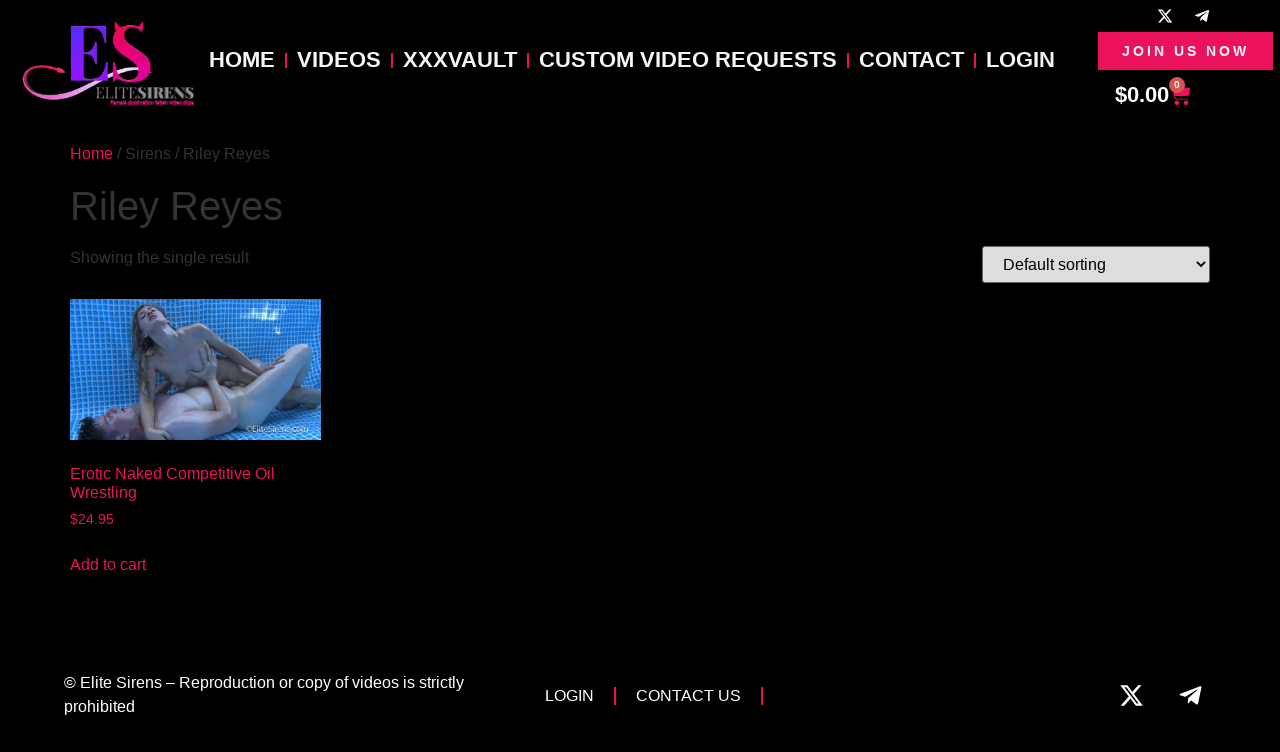

--- FILE ---
content_type: text/html; charset=UTF-8
request_url: https://elitesirens.com/siren/riley-reyes/
body_size: 23927
content:
<!doctype html>
<html lang="en-US">
<head>
	<meta charset="UTF-8">
	<meta name="viewport" content="width=device-width, initial-scale=1">
	<link rel="profile" href="https://gmpg.org/xfn/11">
	<title>siren: Riley Reyes - Elite Sirens</title>

<!-- The SEO Framework by Sybre Waaijer -->
<meta name="robots" content="max-snippet:-1,max-image-preview:large,max-video-preview:-1" />
<link rel="canonical" href="https://elitesirens.com/siren/riley-reyes/" />
<meta property="og:type" content="website" />
<meta property="og:locale" content="en_US" />
<meta property="og:site_name" content="Elite Sirens" />
<meta property="og:title" content="siren: Riley Reyes" />
<meta property="og:url" content="https://elitesirens.com/siren/riley-reyes/" />
<meta property="og:image" content="https://cdn.elitesirens.com/2025/04/cropped-ES-Twitter-Header-2-e1618275082657-1.png" />
<meta property="og:image:width" content="512" />
<meta property="og:image:height" content="512" />
<meta property="og:image:alt" content="Elite Sirens" />
<meta name="twitter:card" content="summary_large_image" />
<meta name="twitter:title" content="siren: Riley Reyes" />
<meta name="twitter:image" content="https://cdn.elitesirens.com/2025/04/cropped-ES-Twitter-Header-2-e1618275082657-1.png" />
<meta name="twitter:image:alt" content="Elite Sirens" />
<script type="application/ld+json">{"@context":"https://schema.org","@graph":[{"@type":"WebSite","@id":"https://elitesirens.com/#/schema/WebSite","url":"https://elitesirens.com/","name":"Elite Sirens","description":"Home of Femdoms Finest","inLanguage":"en-US","potentialAction":{"@type":"SearchAction","target":{"@type":"EntryPoint","urlTemplate":"https://elitesirens.com/search/{search_term_string}/"},"query-input":"required name=search_term_string"},"publisher":{"@type":"Organization","@id":"https://elitesirens.com/#/schema/Organization","name":"Elite Sirens","url":"https://elitesirens.com/","logo":{"@type":"ImageObject","url":"https://cdn.elitesirens.com/2025/04/cropped-ES-Twitter-Header-2-e1618275082657-1.png","contentUrl":"https://cdn.elitesirens.com/2025/04/cropped-ES-Twitter-Header-2-e1618275082657-1.png","width":512,"height":512,"contentSize":"395975"}}},{"@type":"CollectionPage","@id":"https://elitesirens.com/siren/riley-reyes/","url":"https://elitesirens.com/siren/riley-reyes/","name":"siren: Riley Reyes - Elite Sirens","inLanguage":"en-US","isPartOf":{"@id":"https://elitesirens.com/#/schema/WebSite"},"breadcrumb":{"@type":"BreadcrumbList","@id":"https://elitesirens.com/#/schema/BreadcrumbList","itemListElement":[{"@type":"ListItem","position":1,"item":"https://elitesirens.com/","name":"Elite Sirens"},{"@type":"ListItem","position":2,"name":"siren: Riley Reyes"}]}}]}</script>
<!-- / The SEO Framework by Sybre Waaijer | 9.51ms meta | 0.60ms boot -->

<link rel='dns-prefetch' href='//challenges.cloudflare.com' />
<link rel="alternate" type="application/rss+xml" title="Elite Sirens &raquo; Feed" href="https://elitesirens.com/feed/" />
<link rel="alternate" type="application/rss+xml" title="Elite Sirens &raquo; Comments Feed" href="https://elitesirens.com/comments/feed/" />
<link rel="alternate" type="application/rss+xml" title="Elite Sirens &raquo; Riley Reyes siren Feed" href="https://elitesirens.com/siren/riley-reyes/feed/" />
<style id='wp-img-auto-sizes-contain-inline-css'>
img:is([sizes=auto i],[sizes^="auto," i]){contain-intrinsic-size:3000px 1500px}
/*# sourceURL=wp-img-auto-sizes-contain-inline-css */
</style>
<link rel='stylesheet' id='wc-blocks-integration-css' href='https://elitesirens.com/wp-content/plugins/woocommerce-subscriptions/vendor/woocommerce/subscriptions-core/build/index.css?ver=7.6.0' media='all' />
<style id='wp-emoji-styles-inline-css'>

	img.wp-smiley, img.emoji {
		display: inline !important;
		border: none !important;
		box-shadow: none !important;
		height: 1em !important;
		width: 1em !important;
		margin: 0 0.07em !important;
		vertical-align: -0.1em !important;
		background: none !important;
		padding: 0 !important;
	}
/*# sourceURL=wp-emoji-styles-inline-css */
</style>
<link rel='stylesheet' id='wp-block-library-css' href='https://elitesirens.com/wp-includes/css/dist/block-library/style.min.css?ver=6.9' media='all' />
<link rel='stylesheet' id='wc-memberships-blocks-css' href='https://elitesirens.com/wp-content/plugins/woocommerce-memberships/assets/css/blocks/wc-memberships-blocks.min.css?ver=1.26.9' media='all' />
<style id='global-styles-inline-css'>
:root{--wp--preset--aspect-ratio--square: 1;--wp--preset--aspect-ratio--4-3: 4/3;--wp--preset--aspect-ratio--3-4: 3/4;--wp--preset--aspect-ratio--3-2: 3/2;--wp--preset--aspect-ratio--2-3: 2/3;--wp--preset--aspect-ratio--16-9: 16/9;--wp--preset--aspect-ratio--9-16: 9/16;--wp--preset--color--black: #000000;--wp--preset--color--cyan-bluish-gray: #abb8c3;--wp--preset--color--white: #ffffff;--wp--preset--color--pale-pink: #f78da7;--wp--preset--color--vivid-red: #cf2e2e;--wp--preset--color--luminous-vivid-orange: #ff6900;--wp--preset--color--luminous-vivid-amber: #fcb900;--wp--preset--color--light-green-cyan: #7bdcb5;--wp--preset--color--vivid-green-cyan: #00d084;--wp--preset--color--pale-cyan-blue: #8ed1fc;--wp--preset--color--vivid-cyan-blue: #0693e3;--wp--preset--color--vivid-purple: #9b51e0;--wp--preset--gradient--vivid-cyan-blue-to-vivid-purple: linear-gradient(135deg,rgb(6,147,227) 0%,rgb(155,81,224) 100%);--wp--preset--gradient--light-green-cyan-to-vivid-green-cyan: linear-gradient(135deg,rgb(122,220,180) 0%,rgb(0,208,130) 100%);--wp--preset--gradient--luminous-vivid-amber-to-luminous-vivid-orange: linear-gradient(135deg,rgb(252,185,0) 0%,rgb(255,105,0) 100%);--wp--preset--gradient--luminous-vivid-orange-to-vivid-red: linear-gradient(135deg,rgb(255,105,0) 0%,rgb(207,46,46) 100%);--wp--preset--gradient--very-light-gray-to-cyan-bluish-gray: linear-gradient(135deg,rgb(238,238,238) 0%,rgb(169,184,195) 100%);--wp--preset--gradient--cool-to-warm-spectrum: linear-gradient(135deg,rgb(74,234,220) 0%,rgb(151,120,209) 20%,rgb(207,42,186) 40%,rgb(238,44,130) 60%,rgb(251,105,98) 80%,rgb(254,248,76) 100%);--wp--preset--gradient--blush-light-purple: linear-gradient(135deg,rgb(255,206,236) 0%,rgb(152,150,240) 100%);--wp--preset--gradient--blush-bordeaux: linear-gradient(135deg,rgb(254,205,165) 0%,rgb(254,45,45) 50%,rgb(107,0,62) 100%);--wp--preset--gradient--luminous-dusk: linear-gradient(135deg,rgb(255,203,112) 0%,rgb(199,81,192) 50%,rgb(65,88,208) 100%);--wp--preset--gradient--pale-ocean: linear-gradient(135deg,rgb(255,245,203) 0%,rgb(182,227,212) 50%,rgb(51,167,181) 100%);--wp--preset--gradient--electric-grass: linear-gradient(135deg,rgb(202,248,128) 0%,rgb(113,206,126) 100%);--wp--preset--gradient--midnight: linear-gradient(135deg,rgb(2,3,129) 0%,rgb(40,116,252) 100%);--wp--preset--font-size--small: 13px;--wp--preset--font-size--medium: 20px;--wp--preset--font-size--large: 36px;--wp--preset--font-size--x-large: 42px;--wp--preset--spacing--20: 0.44rem;--wp--preset--spacing--30: 0.67rem;--wp--preset--spacing--40: 1rem;--wp--preset--spacing--50: 1.5rem;--wp--preset--spacing--60: 2.25rem;--wp--preset--spacing--70: 3.38rem;--wp--preset--spacing--80: 5.06rem;--wp--preset--shadow--natural: 6px 6px 9px rgba(0, 0, 0, 0.2);--wp--preset--shadow--deep: 12px 12px 50px rgba(0, 0, 0, 0.4);--wp--preset--shadow--sharp: 6px 6px 0px rgba(0, 0, 0, 0.2);--wp--preset--shadow--outlined: 6px 6px 0px -3px rgb(255, 255, 255), 6px 6px rgb(0, 0, 0);--wp--preset--shadow--crisp: 6px 6px 0px rgb(0, 0, 0);}:root { --wp--style--global--content-size: 800px;--wp--style--global--wide-size: 1200px; }:where(body) { margin: 0; }.wp-site-blocks > .alignleft { float: left; margin-right: 2em; }.wp-site-blocks > .alignright { float: right; margin-left: 2em; }.wp-site-blocks > .aligncenter { justify-content: center; margin-left: auto; margin-right: auto; }:where(.wp-site-blocks) > * { margin-block-start: 24px; margin-block-end: 0; }:where(.wp-site-blocks) > :first-child { margin-block-start: 0; }:where(.wp-site-blocks) > :last-child { margin-block-end: 0; }:root { --wp--style--block-gap: 24px; }:root :where(.is-layout-flow) > :first-child{margin-block-start: 0;}:root :where(.is-layout-flow) > :last-child{margin-block-end: 0;}:root :where(.is-layout-flow) > *{margin-block-start: 24px;margin-block-end: 0;}:root :where(.is-layout-constrained) > :first-child{margin-block-start: 0;}:root :where(.is-layout-constrained) > :last-child{margin-block-end: 0;}:root :where(.is-layout-constrained) > *{margin-block-start: 24px;margin-block-end: 0;}:root :where(.is-layout-flex){gap: 24px;}:root :where(.is-layout-grid){gap: 24px;}.is-layout-flow > .alignleft{float: left;margin-inline-start: 0;margin-inline-end: 2em;}.is-layout-flow > .alignright{float: right;margin-inline-start: 2em;margin-inline-end: 0;}.is-layout-flow > .aligncenter{margin-left: auto !important;margin-right: auto !important;}.is-layout-constrained > .alignleft{float: left;margin-inline-start: 0;margin-inline-end: 2em;}.is-layout-constrained > .alignright{float: right;margin-inline-start: 2em;margin-inline-end: 0;}.is-layout-constrained > .aligncenter{margin-left: auto !important;margin-right: auto !important;}.is-layout-constrained > :where(:not(.alignleft):not(.alignright):not(.alignfull)){max-width: var(--wp--style--global--content-size);margin-left: auto !important;margin-right: auto !important;}.is-layout-constrained > .alignwide{max-width: var(--wp--style--global--wide-size);}body .is-layout-flex{display: flex;}.is-layout-flex{flex-wrap: wrap;align-items: center;}.is-layout-flex > :is(*, div){margin: 0;}body .is-layout-grid{display: grid;}.is-layout-grid > :is(*, div){margin: 0;}body{padding-top: 0px;padding-right: 0px;padding-bottom: 0px;padding-left: 0px;}a:where(:not(.wp-element-button)){text-decoration: underline;}:root :where(.wp-element-button, .wp-block-button__link){background-color: #32373c;border-width: 0;color: #fff;font-family: inherit;font-size: inherit;font-style: inherit;font-weight: inherit;letter-spacing: inherit;line-height: inherit;padding-top: calc(0.667em + 2px);padding-right: calc(1.333em + 2px);padding-bottom: calc(0.667em + 2px);padding-left: calc(1.333em + 2px);text-decoration: none;text-transform: inherit;}.has-black-color{color: var(--wp--preset--color--black) !important;}.has-cyan-bluish-gray-color{color: var(--wp--preset--color--cyan-bluish-gray) !important;}.has-white-color{color: var(--wp--preset--color--white) !important;}.has-pale-pink-color{color: var(--wp--preset--color--pale-pink) !important;}.has-vivid-red-color{color: var(--wp--preset--color--vivid-red) !important;}.has-luminous-vivid-orange-color{color: var(--wp--preset--color--luminous-vivid-orange) !important;}.has-luminous-vivid-amber-color{color: var(--wp--preset--color--luminous-vivid-amber) !important;}.has-light-green-cyan-color{color: var(--wp--preset--color--light-green-cyan) !important;}.has-vivid-green-cyan-color{color: var(--wp--preset--color--vivid-green-cyan) !important;}.has-pale-cyan-blue-color{color: var(--wp--preset--color--pale-cyan-blue) !important;}.has-vivid-cyan-blue-color{color: var(--wp--preset--color--vivid-cyan-blue) !important;}.has-vivid-purple-color{color: var(--wp--preset--color--vivid-purple) !important;}.has-black-background-color{background-color: var(--wp--preset--color--black) !important;}.has-cyan-bluish-gray-background-color{background-color: var(--wp--preset--color--cyan-bluish-gray) !important;}.has-white-background-color{background-color: var(--wp--preset--color--white) !important;}.has-pale-pink-background-color{background-color: var(--wp--preset--color--pale-pink) !important;}.has-vivid-red-background-color{background-color: var(--wp--preset--color--vivid-red) !important;}.has-luminous-vivid-orange-background-color{background-color: var(--wp--preset--color--luminous-vivid-orange) !important;}.has-luminous-vivid-amber-background-color{background-color: var(--wp--preset--color--luminous-vivid-amber) !important;}.has-light-green-cyan-background-color{background-color: var(--wp--preset--color--light-green-cyan) !important;}.has-vivid-green-cyan-background-color{background-color: var(--wp--preset--color--vivid-green-cyan) !important;}.has-pale-cyan-blue-background-color{background-color: var(--wp--preset--color--pale-cyan-blue) !important;}.has-vivid-cyan-blue-background-color{background-color: var(--wp--preset--color--vivid-cyan-blue) !important;}.has-vivid-purple-background-color{background-color: var(--wp--preset--color--vivid-purple) !important;}.has-black-border-color{border-color: var(--wp--preset--color--black) !important;}.has-cyan-bluish-gray-border-color{border-color: var(--wp--preset--color--cyan-bluish-gray) !important;}.has-white-border-color{border-color: var(--wp--preset--color--white) !important;}.has-pale-pink-border-color{border-color: var(--wp--preset--color--pale-pink) !important;}.has-vivid-red-border-color{border-color: var(--wp--preset--color--vivid-red) !important;}.has-luminous-vivid-orange-border-color{border-color: var(--wp--preset--color--luminous-vivid-orange) !important;}.has-luminous-vivid-amber-border-color{border-color: var(--wp--preset--color--luminous-vivid-amber) !important;}.has-light-green-cyan-border-color{border-color: var(--wp--preset--color--light-green-cyan) !important;}.has-vivid-green-cyan-border-color{border-color: var(--wp--preset--color--vivid-green-cyan) !important;}.has-pale-cyan-blue-border-color{border-color: var(--wp--preset--color--pale-cyan-blue) !important;}.has-vivid-cyan-blue-border-color{border-color: var(--wp--preset--color--vivid-cyan-blue) !important;}.has-vivid-purple-border-color{border-color: var(--wp--preset--color--vivid-purple) !important;}.has-vivid-cyan-blue-to-vivid-purple-gradient-background{background: var(--wp--preset--gradient--vivid-cyan-blue-to-vivid-purple) !important;}.has-light-green-cyan-to-vivid-green-cyan-gradient-background{background: var(--wp--preset--gradient--light-green-cyan-to-vivid-green-cyan) !important;}.has-luminous-vivid-amber-to-luminous-vivid-orange-gradient-background{background: var(--wp--preset--gradient--luminous-vivid-amber-to-luminous-vivid-orange) !important;}.has-luminous-vivid-orange-to-vivid-red-gradient-background{background: var(--wp--preset--gradient--luminous-vivid-orange-to-vivid-red) !important;}.has-very-light-gray-to-cyan-bluish-gray-gradient-background{background: var(--wp--preset--gradient--very-light-gray-to-cyan-bluish-gray) !important;}.has-cool-to-warm-spectrum-gradient-background{background: var(--wp--preset--gradient--cool-to-warm-spectrum) !important;}.has-blush-light-purple-gradient-background{background: var(--wp--preset--gradient--blush-light-purple) !important;}.has-blush-bordeaux-gradient-background{background: var(--wp--preset--gradient--blush-bordeaux) !important;}.has-luminous-dusk-gradient-background{background: var(--wp--preset--gradient--luminous-dusk) !important;}.has-pale-ocean-gradient-background{background: var(--wp--preset--gradient--pale-ocean) !important;}.has-electric-grass-gradient-background{background: var(--wp--preset--gradient--electric-grass) !important;}.has-midnight-gradient-background{background: var(--wp--preset--gradient--midnight) !important;}.has-small-font-size{font-size: var(--wp--preset--font-size--small) !important;}.has-medium-font-size{font-size: var(--wp--preset--font-size--medium) !important;}.has-large-font-size{font-size: var(--wp--preset--font-size--large) !important;}.has-x-large-font-size{font-size: var(--wp--preset--font-size--x-large) !important;}
:root :where(.wp-block-pullquote){font-size: 1.5em;line-height: 1.6;}
/*# sourceURL=global-styles-inline-css */
</style>
<link rel='stylesheet' id='woocommerce-layout-css' href='https://elitesirens.com/wp-content/plugins/woocommerce/assets/css/woocommerce-layout.css?ver=10.4.3' media='all' />
<link rel='stylesheet' id='woocommerce-smallscreen-css' href='https://elitesirens.com/wp-content/plugins/woocommerce/assets/css/woocommerce-smallscreen.css?ver=10.4.3' media='only screen and (max-width: 768px)' />
<link rel='stylesheet' id='woocommerce-general-css' href='https://elitesirens.com/wp-content/plugins/woocommerce/assets/css/woocommerce.css?ver=10.4.3' media='all' />
<style id='woocommerce-inline-inline-css'>
.woocommerce form .form-row .required { visibility: visible; }
/*# sourceURL=woocommerce-inline-inline-css */
</style>
<link rel='stylesheet' id='aws-style-css' href='https://elitesirens.com/wp-content/plugins/advanced-woo-search/assets/css/common.min.css?ver=3.52' media='all' />
<link rel='stylesheet' id='wc-memberships-frontend-css' href='https://elitesirens.com/wp-content/plugins/woocommerce-memberships/assets/css/frontend/wc-memberships-frontend.min.css?ver=1.26.9' media='all' />
<link rel='stylesheet' id='hello-elementor-css' href='https://elitesirens.com/wp-content/themes/hello-elementor/assets/css/reset.css?ver=3.4.6' media='all' />
<link rel='stylesheet' id='hello-elementor-theme-style-css' href='https://elitesirens.com/wp-content/themes/hello-elementor/assets/css/theme.css?ver=3.4.6' media='all' />
<link rel='stylesheet' id='hello-elementor-header-footer-css' href='https://elitesirens.com/wp-content/themes/hello-elementor/assets/css/header-footer.css?ver=3.4.6' media='all' />
<link rel='stylesheet' id='elementor-frontend-css' href='https://elitesirens.com/wp-content/plugins/elementor/assets/css/frontend.min.css?ver=3.34.2' media='all' />
<link rel='stylesheet' id='elementor-post-57-css' href='https://elitesirens.com/wp-content/uploads/elementor/css/post-57.css?ver=1769011164' media='all' />
<link rel='stylesheet' id='widget-image-css' href='https://elitesirens.com/wp-content/plugins/elementor/assets/css/widget-image.min.css?ver=3.34.2' media='all' />
<link rel='stylesheet' id='widget-nav-menu-css' href='https://elitesirens.com/wp-content/plugins/pro-elements/assets/css/widget-nav-menu.min.css?ver=3.33.2' media='all' />
<link rel='stylesheet' id='widget-social-icons-css' href='https://elitesirens.com/wp-content/plugins/elementor/assets/css/widget-social-icons.min.css?ver=3.34.2' media='all' />
<link rel='stylesheet' id='e-apple-webkit-css' href='https://elitesirens.com/wp-content/plugins/elementor/assets/css/conditionals/apple-webkit.min.css?ver=3.34.2' media='all' />
<link rel='stylesheet' id='widget-woocommerce-menu-cart-css' href='https://elitesirens.com/wp-content/plugins/pro-elements/assets/css/widget-woocommerce-menu-cart.min.css?ver=3.33.2' media='all' />
<link rel='stylesheet' id='e-sticky-css' href='https://elitesirens.com/wp-content/plugins/pro-elements/assets/css/modules/sticky.min.css?ver=3.33.2' media='all' />
<link rel='stylesheet' id='e-motion-fx-css' href='https://elitesirens.com/wp-content/plugins/pro-elements/assets/css/modules/motion-fx.min.css?ver=3.33.2' media='all' />
<link rel='stylesheet' id='widget-heading-css' href='https://elitesirens.com/wp-content/plugins/elementor/assets/css/widget-heading.min.css?ver=3.34.2' media='all' />
<link rel='stylesheet' id='elementor-post-29-css' href='https://elitesirens.com/wp-content/uploads/elementor/css/post-29.css?ver=1769011164' media='all' />
<link rel='stylesheet' id='elementor-post-239-css' href='https://elitesirens.com/wp-content/uploads/elementor/css/post-239.css?ver=1769011164' media='all' />
<link rel='stylesheet' id='hello-elementor-child-style-css' href='https://elitesirens.com/wp-content/themes/hello-theme-child-master/style.css?ver=2.0.0' media='all' />
<link rel='stylesheet' id='jquery-chosen-css' href='https://elitesirens.com/wp-content/plugins/jet-search/assets/lib/chosen/chosen.min.css?ver=1.8.7' media='all' />
<link rel='stylesheet' id='jet-search-css' href='https://elitesirens.com/wp-content/plugins/jet-search/assets/css/jet-search.css?ver=3.5.16.1' media='all' />
<link rel='stylesheet' id='elementor-gf-local-poppins-css' href='https://staging.elitesirens.com/wp-content/uploads/elementor/google-fonts/css/poppins.css?ver=1742238158' media='all' />
<link rel='stylesheet' id='elementor-gf-local-worksans-css' href='https://staging.elitesirens.com/wp-content/uploads/elementor/google-fonts/css/worksans.css?ver=1742238166' media='all' />
<script src="https://elitesirens.com/wp-includes/js/jquery/jquery.min.js?ver=3.7.1" id="jquery-core-js"></script>
<script src="https://elitesirens.com/wp-includes/js/jquery/jquery-migrate.min.js?ver=3.4.1" id="jquery-migrate-js"></script>
<script src="https://elitesirens.com/wp-includes/js/imagesloaded.min.js?ver=6.9" id="imagesLoaded-js"></script>
<script src="https://elitesirens.com/wp-content/plugins/woocommerce/assets/js/jquery-blockui/jquery.blockUI.min.js?ver=2.7.0-wc.10.4.3" id="wc-jquery-blockui-js" defer data-wp-strategy="defer"></script>
<script id="wc-add-to-cart-js-extra">
var wc_add_to_cart_params = {"ajax_url":"/wp-admin/admin-ajax.php","wc_ajax_url":"/?wc-ajax=%%endpoint%%","i18n_view_cart":"View cart","cart_url":"https://elitesirens.com/cart/","is_cart":"","cart_redirect_after_add":"yes"};
//# sourceURL=wc-add-to-cart-js-extra
</script>
<script src="https://elitesirens.com/wp-content/plugins/woocommerce/assets/js/frontend/add-to-cart.min.js?ver=10.4.3" id="wc-add-to-cart-js" defer data-wp-strategy="defer"></script>
<script src="https://elitesirens.com/wp-content/plugins/woocommerce/assets/js/js-cookie/js.cookie.min.js?ver=2.1.4-wc.10.4.3" id="wc-js-cookie-js" defer data-wp-strategy="defer"></script>
<script id="woocommerce-js-extra">
var woocommerce_params = {"ajax_url":"/wp-admin/admin-ajax.php","wc_ajax_url":"/?wc-ajax=%%endpoint%%","i18n_password_show":"Show password","i18n_password_hide":"Hide password"};
//# sourceURL=woocommerce-js-extra
</script>
<script src="https://elitesirens.com/wp-content/plugins/woocommerce/assets/js/frontend/woocommerce.min.js?ver=10.4.3" id="woocommerce-js" defer data-wp-strategy="defer"></script>
<link rel="https://api.w.org/" href="https://elitesirens.com/wp-json/" /><link rel="alternate" title="JSON" type="application/json" href="https://elitesirens.com/wp-json/wp/v2/siren/234" /><link rel="EditURI" type="application/rsd+xml" title="RSD" href="https://elitesirens.com/xmlrpc.php?rsd" />
	<noscript><style>.woocommerce-product-gallery{ opacity: 1 !important; }</style></noscript>
	<meta name="generator" content="Elementor 3.34.2; features: e_font_icon_svg, additional_custom_breakpoints; settings: css_print_method-external, google_font-enabled, font_display-swap">
<!-- Google tag (gtag.js) -->
<script async src="https://www.googletagmanager.com/gtag/js?id=G-S88X8CX2DK"></script>
<script>
  window.dataLayer = window.dataLayer || [];
  function gtag(){dataLayer.push(arguments);}
  gtag('js', new Date());

  gtag('config', 'G-S88X8CX2DK');
</script>
			<style>
				.e-con.e-parent:nth-of-type(n+4):not(.e-lazyloaded):not(.e-no-lazyload),
				.e-con.e-parent:nth-of-type(n+4):not(.e-lazyloaded):not(.e-no-lazyload) * {
					background-image: none !important;
				}
				@media screen and (max-height: 1024px) {
					.e-con.e-parent:nth-of-type(n+3):not(.e-lazyloaded):not(.e-no-lazyload),
					.e-con.e-parent:nth-of-type(n+3):not(.e-lazyloaded):not(.e-no-lazyload) * {
						background-image: none !important;
					}
				}
				@media screen and (max-height: 640px) {
					.e-con.e-parent:nth-of-type(n+2):not(.e-lazyloaded):not(.e-no-lazyload),
					.e-con.e-parent:nth-of-type(n+2):not(.e-lazyloaded):not(.e-no-lazyload) * {
						background-image: none !important;
					}
				}
			</style>
			<link rel="icon" href="https://cdn.elitesirens.com/2025/04/cropped-ES-Twitter-Header-2-e1618275082657-1-32x32.png" sizes="32x32" />
<link rel="icon" href="https://cdn.elitesirens.com/2025/04/cropped-ES-Twitter-Header-2-e1618275082657-1-192x192.png" sizes="192x192" />
<link rel="apple-touch-icon" href="https://cdn.elitesirens.com/2025/04/cropped-ES-Twitter-Header-2-e1618275082657-1-180x180.png" />
<meta name="msapplication-TileImage" content="https://cdn.elitesirens.com/2025/04/cropped-ES-Twitter-Header-2-e1618275082657-1-270x270.png" />
</head>
<body class="archive tax-siren term-riley-reyes term-234 wp-embed-responsive wp-theme-hello-elementor wp-child-theme-hello-theme-child-master theme-hello-elementor woocommerce woocommerce-page woocommerce-no-js hello-elementor-default elementor-default elementor-kit-57">


<a class="skip-link screen-reader-text" href="#content">Skip to content</a>

		<header data-elementor-type="header" data-elementor-id="29" class="elementor elementor-29 elementor-location-header" data-elementor-post-type="elementor_library">
			<div class="elementor-element elementor-element-33a33c6 e-con-full e-flex e-con e-parent" data-id="33a33c6" data-element_type="container" data-settings="{&quot;background_background&quot;:&quot;classic&quot;,&quot;background_motion_fx_motion_fx_scrolling&quot;:&quot;yes&quot;,&quot;background_motion_fx_opacity_effect&quot;:&quot;yes&quot;,&quot;sticky&quot;:&quot;top&quot;,&quot;background_motion_fx_opacity_direction&quot;:&quot;out-in&quot;,&quot;background_motion_fx_opacity_level&quot;:{&quot;unit&quot;:&quot;px&quot;,&quot;size&quot;:10,&quot;sizes&quot;:[]},&quot;background_motion_fx_opacity_range&quot;:{&quot;unit&quot;:&quot;%&quot;,&quot;size&quot;:&quot;&quot;,&quot;sizes&quot;:{&quot;start&quot;:20,&quot;end&quot;:80}},&quot;background_motion_fx_devices&quot;:[&quot;desktop&quot;,&quot;tablet&quot;,&quot;mobile&quot;],&quot;sticky_on&quot;:[&quot;desktop&quot;,&quot;tablet&quot;,&quot;mobile&quot;],&quot;sticky_offset&quot;:0,&quot;sticky_effects_offset&quot;:0,&quot;sticky_anchor_link_offset&quot;:0}">
		<div class="elementor-element elementor-element-a49006e e-con-full e-flex e-con e-child" data-id="a49006e" data-element_type="container">
				<div class="elementor-element elementor-element-a3f44f3 elementor-widget elementor-widget-image" data-id="a3f44f3" data-element_type="widget" data-widget_type="image.default">
				<div class="elementor-widget-container">
																<a href="https://elitesirens.com">
							<img fetchpriority="high" width="300" height="225" src="https://cdn.elitesirens.com/2025/05/ES_Large_logo-300x225.png" class="attachment-medium size-medium wp-image-9687" alt="" srcset="https://cdn.elitesirens.com/2025/05/ES_Large_logo-300x225.png 300w, https://cdn.elitesirens.com/2025/05/ES_Large_logo-1024x768.png 1024w, https://cdn.elitesirens.com/2025/05/ES_Large_logo-768x576.png 768w, https://cdn.elitesirens.com/2025/05/ES_Large_logo-800x600.png 800w, https://cdn.elitesirens.com/2025/05/ES_Large_logo.png 1280w" sizes="(max-width: 300px) 100vw, 300px" />								</a>
															</div>
				</div>
				</div>
		<div class="elementor-element elementor-element-e1fcdae e-con-full e-flex e-con e-child" data-id="e1fcdae" data-element_type="container">
				<div class="elementor-element elementor-element-ba8e9d5 elementor-nav-menu--stretch elementor-nav-menu__text-align-center elementor-widget-tablet__width-initial elementor-nav-menu--dropdown-tablet elementor-nav-menu--toggle elementor-nav-menu--burger elementor-widget elementor-widget-nav-menu" data-id="ba8e9d5" data-element_type="widget" data-settings="{&quot;full_width&quot;:&quot;stretch&quot;,&quot;layout&quot;:&quot;horizontal&quot;,&quot;submenu_icon&quot;:{&quot;value&quot;:&quot;&lt;svg aria-hidden=\&quot;true\&quot; class=\&quot;e-font-icon-svg e-fas-caret-down\&quot; viewBox=\&quot;0 0 320 512\&quot; xmlns=\&quot;http:\/\/www.w3.org\/2000\/svg\&quot;&gt;&lt;path d=\&quot;M31.3 192h257.3c17.8 0 26.7 21.5 14.1 34.1L174.1 354.8c-7.8 7.8-20.5 7.8-28.3 0L17.2 226.1C4.6 213.5 13.5 192 31.3 192z\&quot;&gt;&lt;\/path&gt;&lt;\/svg&gt;&quot;,&quot;library&quot;:&quot;fa-solid&quot;},&quot;toggle&quot;:&quot;burger&quot;}" data-widget_type="nav-menu.default">
				<div class="elementor-widget-container">
								<nav aria-label="Menu" class="elementor-nav-menu--main elementor-nav-menu__container elementor-nav-menu--layout-horizontal e--pointer-none">
				<ul id="menu-1-ba8e9d5" class="elementor-nav-menu"><li class="menu-item menu-item-type-post_type menu-item-object-page menu-item-home menu-item-44"><a href="https://elitesirens.com/" class="elementor-item">Home</a></li>
<li class="menu-item menu-item-type-post_type menu-item-object-page menu-item-195"><a href="https://elitesirens.com/shop/" class="elementor-item">Videos</a></li>
<li class="menu-item menu-item-type-post_type menu-item-object-page menu-item-10204"><a href="https://elitesirens.com/xxxvault/" class="elementor-item">XXXVault</a></li>
<li class="menu-item menu-item-type-post_type menu-item-object-page menu-item-194"><a href="https://elitesirens.com/custom-video/" class="elementor-item">Custom Video Requests</a></li>
<li class="menu-item menu-item-type-post_type menu-item-object-page menu-item-256"><a href="https://elitesirens.com/support/" class="elementor-item">Contact</a></li>
<li class="menu-item menu-item-type-post_type menu-item-object-page menu-item-257"><a href="https://elitesirens.com/login/" class="elementor-item">Login</a></li>
</ul>			</nav>
					<div class="elementor-menu-toggle" role="button" tabindex="0" aria-label="Menu Toggle" aria-expanded="false">
			<svg aria-hidden="true" role="presentation" class="elementor-menu-toggle__icon--open e-font-icon-svg e-eicon-menu-bar" viewBox="0 0 1000 1000" xmlns="http://www.w3.org/2000/svg"><path d="M104 333H896C929 333 958 304 958 271S929 208 896 208H104C71 208 42 237 42 271S71 333 104 333ZM104 583H896C929 583 958 554 958 521S929 458 896 458H104C71 458 42 487 42 521S71 583 104 583ZM104 833H896C929 833 958 804 958 771S929 708 896 708H104C71 708 42 737 42 771S71 833 104 833Z"></path></svg><svg aria-hidden="true" role="presentation" class="elementor-menu-toggle__icon--close e-font-icon-svg e-eicon-close" viewBox="0 0 1000 1000" xmlns="http://www.w3.org/2000/svg"><path d="M742 167L500 408 258 167C246 154 233 150 217 150 196 150 179 158 167 167 154 179 150 196 150 212 150 229 154 242 171 254L408 500 167 742C138 771 138 800 167 829 196 858 225 858 254 829L496 587 738 829C750 842 767 846 783 846 800 846 817 842 829 829 842 817 846 804 846 783 846 767 842 750 829 737L588 500 833 258C863 229 863 200 833 171 804 137 775 137 742 167Z"></path></svg>		</div>
					<nav class="elementor-nav-menu--dropdown elementor-nav-menu__container" aria-hidden="true">
				<ul id="menu-2-ba8e9d5" class="elementor-nav-menu"><li class="menu-item menu-item-type-post_type menu-item-object-page menu-item-home menu-item-44"><a href="https://elitesirens.com/" class="elementor-item" tabindex="-1">Home</a></li>
<li class="menu-item menu-item-type-post_type menu-item-object-page menu-item-195"><a href="https://elitesirens.com/shop/" class="elementor-item" tabindex="-1">Videos</a></li>
<li class="menu-item menu-item-type-post_type menu-item-object-page menu-item-10204"><a href="https://elitesirens.com/xxxvault/" class="elementor-item" tabindex="-1">XXXVault</a></li>
<li class="menu-item menu-item-type-post_type menu-item-object-page menu-item-194"><a href="https://elitesirens.com/custom-video/" class="elementor-item" tabindex="-1">Custom Video Requests</a></li>
<li class="menu-item menu-item-type-post_type menu-item-object-page menu-item-256"><a href="https://elitesirens.com/support/" class="elementor-item" tabindex="-1">Contact</a></li>
<li class="menu-item menu-item-type-post_type menu-item-object-page menu-item-257"><a href="https://elitesirens.com/login/" class="elementor-item" tabindex="-1">Login</a></li>
</ul>			</nav>
						</div>
				</div>
				</div>
		<div class="elementor-element elementor-element-0709be8 e-con-full e-flex e-con e-child" data-id="0709be8" data-element_type="container">
				<div class="elementor-element elementor-element-60763163 elementor-widget__width-auto elementor-hidden-tablet elementor-grid-3 elementor-shape-rounded e-grid-align-center elementor-widget elementor-widget-social-icons" data-id="60763163" data-element_type="widget" data-widget_type="social-icons.default">
				<div class="elementor-widget-container">
							<div class="elementor-social-icons-wrapper elementor-grid" role="list">
							<span class="elementor-grid-item" role="listitem">
					<a class="elementor-icon elementor-social-icon elementor-social-icon-x-twitter elementor-repeater-item-d666328" href="https://x.com/elitesirens" target="_blank">
						<span class="elementor-screen-only">X-twitter</span>
						<svg aria-hidden="true" class="e-font-icon-svg e-fab-x-twitter" viewBox="0 0 512 512" xmlns="http://www.w3.org/2000/svg"><path d="M389.2 48h70.6L305.6 224.2 487 464H345L233.7 318.6 106.5 464H35.8L200.7 275.5 26.8 48H172.4L272.9 180.9 389.2 48zM364.4 421.8h39.1L151.1 88h-42L364.4 421.8z"></path></svg>					</a>
				</span>
							<span class="elementor-grid-item" role="listitem">
					<a class="elementor-icon elementor-social-icon elementor-social-icon-telegram-plane elementor-repeater-item-47a93ef" href="https://t.me/joinchat/TKA-IOgXsEMxMDAx" target="_blank">
						<span class="elementor-screen-only">Telegram-plane</span>
						<svg aria-hidden="true" class="e-font-icon-svg e-fab-telegram-plane" viewBox="0 0 448 512" xmlns="http://www.w3.org/2000/svg"><path d="M446.7 98.6l-67.6 318.8c-5.1 22.5-18.4 28.1-37.3 17.5l-103-75.9-49.7 47.8c-5.5 5.5-10.1 10.1-20.7 10.1l7.4-104.9 190.9-172.5c8.3-7.4-1.8-11.5-12.9-4.1L117.8 284 16.2 252.2c-22.1-6.9-22.5-22.1 4.6-32.7L418.2 66.4c18.4-6.9 34.5 4.1 28.5 32.2z"></path></svg>					</a>
				</span>
					</div>
						</div>
				</div>
				<div class="elementor-element elementor-element-d86ad4 elementor-widget__width-initial elementor-align-center elementor-hidden-mobile elementor-widget elementor-widget-button" data-id="d86ad4" data-element_type="widget" data-widget_type="button.default">
				<div class="elementor-widget-container">
									<div class="elementor-button-wrapper">
					<a class="elementor-button elementor-button-link elementor-size-sm" href="/vip-access/">
						<span class="elementor-button-content-wrapper">
									<span class="elementor-button-text">JOIN US NOW</span>
					</span>
					</a>
				</div>
								</div>
				</div>
				<div class="elementor-element elementor-element-e898b9a toggle-icon--cart-solid elementor-menu-cart--items-indicator-bubble elementor-menu-cart--show-subtotal-yes elementor-menu-cart--cart-type-side-cart elementor-menu-cart--show-remove-button-yes elementor-widget elementor-widget-woocommerce-menu-cart" data-id="e898b9a" data-element_type="widget" data-settings="{&quot;cart_type&quot;:&quot;side-cart&quot;,&quot;open_cart&quot;:&quot;click&quot;,&quot;automatically_open_cart&quot;:&quot;no&quot;}" data-widget_type="woocommerce-menu-cart.default">
				<div class="elementor-widget-container">
							<div class="elementor-menu-cart__wrapper">
							<div class="elementor-menu-cart__toggle_wrapper">
					<div class="elementor-menu-cart__container elementor-lightbox" aria-hidden="true">
						<div class="elementor-menu-cart__main" aria-hidden="true">
									<div class="elementor-menu-cart__close-button">
					</div>
									<div class="widget_shopping_cart_content">
															</div>
						</div>
					</div>
							<div class="elementor-menu-cart__toggle elementor-button-wrapper">
			<a id="elementor-menu-cart__toggle_button" href="#" class="elementor-menu-cart__toggle_button elementor-button elementor-size-sm" aria-expanded="false">
				<span class="elementor-button-text"><span class="woocommerce-Price-amount amount"><bdi><span class="woocommerce-Price-currencySymbol">&#36;</span>0.00</bdi></span></span>
				<span class="elementor-button-icon">
					<span class="elementor-button-icon-qty" data-counter="0">0</span>
					<svg class="e-font-icon-svg e-eicon-cart-solid" viewBox="0 0 1000 1000" xmlns="http://www.w3.org/2000/svg"><path d="M188 167H938C943 167 949 169 953 174 957 178 959 184 958 190L926 450C919 502 875 542 823 542H263L271 583C281 631 324 667 373 667H854C866 667 875 676 875 687S866 708 854 708H373C304 708 244 659 230 591L129 83H21C9 83 0 74 0 62S9 42 21 42H146C156 42 164 49 166 58L188 167ZM771 750C828 750 875 797 875 854S828 958 771 958 667 912 667 854 713 750 771 750ZM354 750C412 750 458 797 458 854S412 958 354 958 250 912 250 854 297 750 354 750Z"></path></svg>					<span class="elementor-screen-only">Cart</span>
				</span>
			</a>
		</div>
						</div>
					</div> <!-- close elementor-menu-cart__wrapper -->
						</div>
				</div>
				</div>
				</div>
		<div class="elementor-element elementor-element-fb30217 elementor-hidden-desktop elementor-hidden-tablet elementor-hidden-mobile e-flex e-con-boxed e-con e-parent" data-id="fb30217" data-element_type="container">
					<div class="e-con-inner">
		<div class="elementor-element elementor-element-39eb9c5 e-con-full e-flex e-con e-child" data-id="39eb9c5" data-element_type="container">
				<div class="elementor-element elementor-element-dfe4b43 elementor-widget elementor-widget-heading" data-id="dfe4b43" data-element_type="widget" data-widget_type="heading.default">
				<div class="elementor-widget-container">
					<h2 class="elementor-heading-title elementor-size-default">Search</h2>				</div>
				</div>
				<div class="elementor-element elementor-element-5187716 elementor-widget elementor-widget-aws" data-id="5187716" data-element_type="widget" data-widget_type="aws.default">
				<div class="elementor-widget-container">
					<div class="aws-container" data-url="/?wc-ajax=aws_action" data-siteurl="https://elitesirens.com" data-lang="" data-show-loader="true" data-show-more="true" data-show-page="true" data-ajax-search="true" data-show-clear="true" data-mobile-screen="false" data-use-analytics="false" data-min-chars="1" data-buttons-order="1" data-timeout="300" data-is-mobile="false" data-page-id="234" data-tax="siren" ><form class="aws-search-form" action="https://elitesirens.com/" method="get" role="search" ><div class="aws-wrapper"><label class="aws-search-label" for="6974119ddc593">Search Videos...</label><input type="search" name="s" id="6974119ddc593" value="" class="aws-search-field" placeholder="Search Videos..." autocomplete="off" /><input type="hidden" name="post_type" value="product"><input type="hidden" name="type_aws" value="true"><div class="aws-search-clear"><span>×</span></div><div class="aws-loader"></div></div></form></div>				</div>
				</div>
				</div>
		<div class="elementor-element elementor-element-9ed8722 e-con-full e-flex e-con e-child" data-id="9ed8722" data-element_type="container">
				<div class="elementor-element elementor-element-75a8417 elementor-widget elementor-widget-heading" data-id="75a8417" data-element_type="widget" data-widget_type="heading.default">
				<div class="elementor-widget-container">
					<h2 class="elementor-heading-title elementor-size-default">Search Siren</h2>				</div>
				</div>
		<link rel='stylesheet' id='jet-smart-filters-css' href='https://elitesirens.com/wp-content/plugins/jet-smart-filters/assets/css/public.css?ver=3.7.1' media='all' />
<style id='jet-smart-filters-inline-css'>

				.jet-filter {
					--tabindex-color: #0085f2;
					--tabindex-shadow-color: rgba(0,133,242,0.4);
				}
			
/*# sourceURL=jet-smart-filters-inline-css */
</style>
		<div class="elementor-element elementor-element-4fc4a74 jet-smart-filter-content-position-column jet-smart-filter-group-position-column elementor-widget elementor-widget-jet-smart-filters-select" data-id="4fc4a74" data-element_type="widget" data-widget_type="jet-smart-filters-select.default">
				<div class="elementor-widget-container">
					<div class="jet-smart-filters-select jet-filter " data-indexer-rule="show" data-show-counter="" data-change-counter="always"><div class="jet-select" data-query-type="tax_query" data-query-var="siren" data-smart-filter="select" data-filter-id="333" data-apply-type="ajax" data-content-provider="epro-loop-builder" data-additional-providers="" data-query-id="default" data-active-label="" data-layout-options="{&quot;show_label&quot;:&quot;&quot;,&quot;display_options&quot;:{&quot;show_items_label&quot;:false,&quot;show_decorator&quot;:false,&quot;filter_image_size&quot;:&quot;full&quot;,&quot;show_counter&quot;:false}}" data-query-var-suffix="" data-apply-on="value">
				<select
			class="jet-select__control"
			name="siren"
						aria-label="Sirens"
		>
		
					<option
				value=""
				data-label="Select Siren..."
				data-counter-prefix=""
				data-counter-suffix=""
											>Select Siren...</option>
						<option
				value="1162"
				data-label="Abby Lynn"
				data-counter-prefix=""
				data-counter-suffix=""
											>Abby Lynn</option>
						<option
				value="1197"
				data-label="Agatha Delicious"
				data-counter-prefix=""
				data-counter-suffix=""
											>Agatha Delicious</option>
						<option
				value="1037"
				data-label="Aleesha Young"
				data-counter-prefix=""
				data-counter-suffix=""
											>Aleesha Young</option>
						<option
				value="102"
				data-label="Amazon Warrior"
				data-counter-prefix=""
				data-counter-suffix=""
											>Amazon Warrior</option>
						<option
				value="675"
				data-label="Anastasia Rose"
				data-counter-prefix=""
				data-counter-suffix=""
											>Anastasia Rose</option>
						<option
				value="463"
				data-label="Andrea Rosu"
				data-counter-prefix=""
				data-counter-suffix=""
											>Andrea Rosu</option>
						<option
				value="1078"
				data-label="Aqua X"
				data-counter-prefix=""
				data-counter-suffix=""
											>Aqua X</option>
						<option
				value="1074"
				data-label="Ariel X"
				data-counter-prefix=""
				data-counter-suffix=""
											>Ariel X</option>
						<option
				value="1085"
				data-label="Ava Simone"
				data-counter-prefix=""
				data-counter-suffix=""
											>Ava Simone</option>
						<option
				value="914"
				data-label="Bella Rockafella"
				data-counter-prefix=""
				data-counter-suffix=""
											>Bella Rockafella</option>
						<option
				value="618"
				data-label="Bettie Brickhouse"
				data-counter-prefix=""
				data-counter-suffix=""
											>Bettie Brickhouse</option>
						<option
				value="899"
				data-label="Big Red"
				data-counter-prefix=""
				data-counter-suffix=""
											>Big Red</option>
						<option
				value="262"
				data-label="Brandi Mae"
				data-counter-prefix=""
				data-counter-suffix=""
											>Brandi Mae</option>
						<option
				value="1058"
				data-label="Carmin"
				data-counter-prefix=""
				data-counter-suffix=""
											>Carmin</option>
						<option
				value="672"
				data-label="Cass"
				data-counter-prefix=""
				data-counter-suffix=""
											>Cass</option>
						<option
				value="1068"
				data-label="Cheyenne Jewel"
				data-counter-prefix=""
				data-counter-suffix=""
											>Cheyenne Jewel</option>
						<option
				value="1083"
				data-label="Christina Dupree"
				data-counter-prefix=""
				data-counter-suffix=""
											>Christina Dupree</option>
						<option
				value="911"
				data-label="Constance"
				data-counter-prefix=""
				data-counter-suffix=""
											>Constance</option>
						<option
				value="250"
				data-label="Denise Anders"
				data-counter-prefix=""
				data-counter-suffix=""
											>Denise Anders</option>
						<option
				value="976"
				data-label="Dez Desire"
				data-counter-prefix=""
				data-counter-suffix=""
											>Dez Desire</option>
						<option
				value="164"
				data-label="EliteSirens"
				data-counter-prefix=""
				data-counter-suffix=""
											>EliteSirens</option>
						<option
				value="165"
				data-label="EliteSirens.com"
				data-counter-prefix=""
				data-counter-suffix=""
											>EliteSirens.com</option>
						<option
				value="1125"
				data-label="EmFitWild"
				data-counter-prefix=""
				data-counter-suffix=""
											>EmFitWild</option>
						<option
				value="1159"
				data-label="Foot Fetish"
				data-counter-prefix=""
				data-counter-suffix=""
											>Foot Fetish</option>
						<option
				value="1092"
				data-label="Goddess Anat"
				data-counter-prefix=""
				data-counter-suffix=""
											>Goddess Anat</option>
						<option
				value="588"
				data-label="Goddess Gia"
				data-counter-prefix=""
				data-counter-suffix=""
											>Goddess Gia</option>
						<option
				value="24"
				data-label="Goddess Nadia"
				data-counter-prefix=""
				data-counter-suffix=""
											>Goddess Nadia</option>
						<option
				value="25"
				data-label="Goddess Sydney Thunder"
				data-counter-prefix=""
				data-counter-suffix=""
											>Goddess Sydney Thunder</option>
						<option
				value="1059"
				data-label="Goddess Tangent"
				data-counter-prefix=""
				data-counter-suffix=""
											>Goddess Tangent</option>
						<option
				value="1082"
				data-label="Guidette"
				data-counter-prefix=""
				data-counter-suffix=""
											>Guidette</option>
						<option
				value="569"
				data-label="Gymnast Alexia"
				data-counter-prefix=""
				data-counter-suffix=""
											>Gymnast Alexia</option>
						<option
				value="233"
				data-label="Hans Vanderkill"
				data-counter-prefix=""
				data-counter-suffix=""
											>Hans Vanderkill</option>
						<option
				value="875"
				data-label="Hard Body Barbie"
				data-counter-prefix=""
				data-counter-suffix=""
											>Hard Body Barbie</option>
						<option
				value="548"
				data-label="Irene Silver"
				data-counter-prefix=""
				data-counter-suffix=""
											>Irene Silver</option>
						<option
				value="112"
				data-label="Jennifer Marie"
				data-counter-prefix=""
				data-counter-suffix=""
											>Jennifer Marie</option>
						<option
				value="718"
				data-label="Jennifer Thomas"
				data-counter-prefix=""
				data-counter-suffix=""
											>Jennifer Thomas</option>
						<option
				value="27"
				data-label="Jewell Marceau"
				data-counter-prefix=""
				data-counter-suffix=""
											>Jewell Marceau</option>
						<option
				value="194"
				data-label="Jewell Marceu"
				data-counter-prefix=""
				data-counter-suffix=""
											>Jewell Marceu</option>
						<option
				value="295"
				data-label="Jolene Hexx"
				data-counter-prefix=""
				data-counter-suffix=""
											>Jolene Hexx</option>
						<option
				value="658"
				data-label="Kortney Olson"
				data-counter-prefix=""
				data-counter-suffix=""
											>Kortney Olson</option>
						<option
				value="801"
				data-label="Kristie Etzold"
				data-counter-prefix=""
				data-counter-suffix=""
											>Kristie Etzold</option>
						<option
				value="1135"
				data-label="Lee Keyrouz"
				data-counter-prefix=""
				data-counter-suffix=""
											>Lee Keyrouz</option>
						<option
				value="212"
				data-label="Lexa Stahl"
				data-counter-prefix=""
				data-counter-suffix=""
											>Lexa Stahl</option>
						<option
				value="358"
				data-label="Lilly Ice"
				data-counter-prefix=""
				data-counter-suffix=""
											>Lilly Ice</option>
						<option
				value="393"
				data-label="Lora Cross"
				data-counter-prefix=""
				data-counter-suffix=""
											>Lora Cross</option>
						<option
				value="802"
				data-label="Madison Swan"
				data-counter-prefix=""
				data-counter-suffix=""
											>Madison Swan</option>
						<option
				value="689"
				data-label="Megan Jones"
				data-counter-prefix=""
				data-counter-suffix=""
											>Megan Jones</option>
						<option
				value="803"
				data-label="Mia Annabella"
				data-counter-prefix=""
				data-counter-suffix=""
											>Mia Annabella</option>
						<option
				value="1084"
				data-label="Miss Monrow"
				data-counter-prefix=""
				data-counter-suffix=""
											>Miss Monrow</option>
						<option
				value="1066"
				data-label="Miss Untamed"
				data-counter-prefix=""
				data-counter-suffix=""
											>Miss Untamed</option>
						<option
				value="883"
				data-label="Mistress June"
				data-counter-prefix=""
				data-counter-suffix=""
											>Mistress June</option>
						<option
				value="195"
				data-label="Mistress Nadia"
				data-counter-prefix=""
				data-counter-suffix=""
											>Mistress Nadia</option>
						<option
				value="665"
				data-label="Mistress Veronica Vixen"
				data-counter-prefix=""
				data-counter-suffix=""
											>Mistress Veronica Vixen</option>
						<option
				value="807"
				data-label="Mistress Vixen"
				data-counter-prefix=""
				data-counter-suffix=""
											>Mistress Vixen</option>
						<option
				value="1006"
				data-label="MJ The Dominator"
				data-counter-prefix=""
				data-counter-suffix=""
											>MJ The Dominator</option>
						<option
				value="560"
				data-label="Muscle Barbie"
				data-counter-prefix=""
				data-counter-suffix=""
											>Muscle Barbie</option>
						<option
				value="506"
				data-label="Muscle Marilyn"
				data-counter-prefix=""
				data-counter-suffix=""
											>Muscle Marilyn</option>
						<option
				value="179"
				data-label="Nadia Miller"
				data-counter-prefix=""
				data-counter-suffix=""
											>Nadia Miller</option>
						<option
				value="1175"
				data-label="Nikki Fit Mama"
				data-counter-prefix=""
				data-counter-suffix=""
											>Nikki Fit Mama</option>
						<option
				value="1079"
				data-label="Olivia Rose"
				data-counter-prefix=""
				data-counter-suffix=""
											>Olivia Rose</option>
						<option
				value="751"
				data-label="Queen Jennifer Marie"
				data-counter-prefix=""
				data-counter-suffix=""
											>Queen Jennifer Marie</option>
						<option
				value="1000"
				data-label="Rapture"
				data-counter-prefix=""
				data-counter-suffix=""
											>Rapture</option>
						<option
				value="234"
				data-label="Riley Reyes"
				data-counter-prefix=""
				data-counter-suffix=""
								 selected			>Riley Reyes</option>
						<option
				value="1105"
				data-label="Rose Fit"
				data-counter-prefix=""
				data-counter-suffix=""
											>Rose Fit</option>
						<option
				value="1028"
				data-label="Savannah Fox"
				data-counter-prefix=""
				data-counter-suffix=""
											>Savannah Fox</option>
						<option
				value="103"
				data-label="Sheena"
				data-counter-prefix=""
				data-counter-suffix=""
											>Sheena</option>
						<option
				value="213"
				data-label="Sheena Bathory"
				data-counter-prefix=""
				data-counter-suffix=""
											>Sheena Bathory</option>
						<option
				value="406"
				data-label="Sheena Wrestler"
				data-counter-prefix=""
				data-counter-suffix=""
											>Sheena Wrestler</option>
						<option
				value="166"
				data-label="Sinister Sisters"
				data-counter-prefix=""
				data-counter-suffix=""
											>Sinister Sisters</option>
						<option
				value="1060"
				data-label="Sky Storm"
				data-counter-prefix=""
				data-counter-suffix=""
											>Sky Storm</option>
						<option
				value="428"
				data-label="Skylar Rene"
				data-counter-prefix=""
				data-counter-suffix=""
											>Skylar Rene</option>
						<option
				value="143"
				data-label="Sugar Diamond"
				data-counter-prefix=""
				data-counter-suffix=""
											>Sugar Diamond</option>
						<option
				value="91"
				data-label="Sydney Thunder"
				data-counter-prefix=""
				data-counter-suffix=""
											>Sydney Thunder</option>
						<option
				value="840"
				data-label="Tall Goddess Gia"
				data-counter-prefix=""
				data-counter-suffix=""
											>Tall Goddess Gia</option>
						<option
				value="456"
				data-label="The Muscle Succubus"
				data-counter-prefix=""
				data-counter-suffix=""
											>The Muscle Succubus</option>
						<option
				value="92"
				data-label="TheMuscleBarbie"
				data-counter-prefix=""
				data-counter-suffix=""
											>TheMuscleBarbie</option>
						<option
				value="1089"
				data-label="Tia Kai"
				data-counter-prefix=""
				data-counter-suffix=""
											>Tia Kai</option>
						<option
				value="344"
				data-label="Tiffani Time"
				data-counter-prefix=""
				data-counter-suffix=""
											>Tiffani Time</option>
						<option
				value="26"
				data-label="Tina Trapqueen"
				data-counter-prefix=""
				data-counter-suffix=""
											>Tina Trapqueen</option>
						<option
				value="1073"
				data-label="Tomiko"
				data-counter-prefix=""
				data-counter-suffix=""
											>Tomiko</option>
						<option
				value="446"
				data-label="Tuffeeeeee"
				data-counter-prefix=""
				data-counter-suffix=""
											>Tuffeeeeee</option>
						<option
				value="900"
				data-label="Venus"
				data-counter-prefix=""
				data-counter-suffix=""
											>Venus</option>
			</select>
	</div>
</div>				</div>
				</div>
				</div>
		<div class="elementor-element elementor-element-e6802db e-con-full e-flex e-con e-child" data-id="e6802db" data-element_type="container">
				<div class="elementor-element elementor-element-a4b9361 elementor-widget elementor-widget-heading" data-id="a4b9361" data-element_type="widget" data-widget_type="heading.default">
				<div class="elementor-widget-container">
					<h2 class="elementor-heading-title elementor-size-default">Search Genre</h2>				</div>
				</div>
				<div class="elementor-element elementor-element-f24a476 jet-smart-filter-content-position-column jet-smart-filter-group-position-column elementor-widget elementor-widget-jet-smart-filters-select" data-id="f24a476" data-element_type="widget" data-widget_type="jet-smart-filters-select.default">
				<div class="elementor-widget-container">
					<div class="jet-smart-filters-select jet-filter " data-indexer-rule="show" data-show-counter="" data-change-counter="always"><div class="jet-select" data-query-type="tax_query" data-query-var="videocategories" data-smart-filter="select" data-filter-id="341" data-apply-type="ajax" data-content-provider="epro-loop-builder" data-additional-providers="" data-query-id="default" data-active-label="" data-layout-options="{&quot;show_label&quot;:&quot;&quot;,&quot;display_options&quot;:{&quot;show_items_label&quot;:false,&quot;show_decorator&quot;:false,&quot;filter_image_size&quot;:&quot;full&quot;,&quot;show_counter&quot;:false}}" data-query-var-suffix="" data-apply-on="value">
				<select
			class="jet-select__control"
			name="videocategories"
						aria-label="Video Genre"
		>
		
					<option
				value=""
				data-label="Select Genre..."
				data-counter-prefix=""
				data-counter-suffix=""
											>Select Genre...</option>
						<option
				value="533"
				data-label="amazons"
				data-counter-prefix=""
				data-counter-suffix=""
											>amazons</option>
						<option
				value="464"
				data-label="Andrea Rosu"
				data-counter-prefix=""
				data-counter-suffix=""
											>Andrea Rosu</option>
						<option
				value="605"
				data-label="animal behavior"
				data-counter-prefix=""
				data-counter-suffix=""
											>animal behavior</option>
						<option
				value="144"
				data-label="Arm Bars"
				data-counter-prefix=""
				data-counter-suffix=""
											>Arm Bars</option>
						<option
				value="606"
				data-label="arm wrestle"
				data-counter-prefix=""
				data-counter-suffix=""
											>arm wrestle</option>
						<option
				value="792"
				data-label="Arm Wrestles"
				data-counter-prefix=""
				data-counter-suffix=""
											>Arm Wrestles</option>
						<option
				value="690"
				data-label="Arm Wrestling"
				data-counter-prefix=""
				data-counter-suffix=""
											>Arm Wrestling</option>
						<option
				value="833"
				data-label="armpit licking"
				data-counter-prefix=""
				data-counter-suffix=""
											>armpit licking</option>
						<option
				value="607"
				data-label="armpit smelling"
				data-counter-prefix=""
				data-counter-suffix=""
											>armpit smelling</option>
						<option
				value="113"
				data-label="Armpits"
				data-counter-prefix=""
				data-counter-suffix=""
											>Armpits</option>
						<option
				value="608"
				data-label="Armwrestling"
				data-counter-prefix=""
				data-counter-suffix=""
											>Armwrestling</option>
						<option
				value="36"
				data-label="ass"
				data-counter-prefix=""
				data-counter-suffix=""
											>ass</option>
						<option
				value="37"
				data-label="Ass Fetish"
				data-counter-prefix=""
				data-counter-suffix=""
											>Ass Fetish</option>
						<option
				value="465"
				data-label="Ass kissing"
				data-counter-prefix=""
				data-counter-suffix=""
											>Ass kissing</option>
						<option
				value="214"
				data-label="Ass Slapping"
				data-counter-prefix=""
				data-counter-suffix=""
											>Ass Slapping</option>
						<option
				value="466"
				data-label="Ass Smother"
				data-counter-prefix=""
				data-counter-suffix=""
											>Ass Smother</option>
						<option
				value="467"
				data-label="ass smothering"
				data-counter-prefix=""
				data-counter-suffix=""
											>ass smothering</option>
						<option
				value="522"
				data-label="Ass Wedgies"
				data-counter-prefix=""
				data-counter-suffix=""
											>Ass Wedgies</option>
						<option
				value="38"
				data-label="Ass Worship"
				data-counter-prefix=""
				data-counter-suffix=""
											>Ass Worship</option>
						<option
				value="488"
				data-label="ball busting fetish"
				data-counter-prefix=""
				data-counter-suffix=""
											>ball busting fetish</option>
						<option
				value="682"
				data-label="ball slapping"
				data-counter-prefix=""
				data-counter-suffix=""
											>ball slapping</option>
						<option
				value="489"
				data-label="Ballbusting"
				data-counter-prefix=""
				data-counter-suffix=""
											>Ballbusting</option>
						<option
				value="215"
				data-label="Bare Feet"
				data-counter-prefix=""
				data-counter-suffix=""
											>Bare Feet</option>
						<option
				value="216"
				data-label="bare soles"
				data-counter-prefix=""
				data-counter-suffix=""
											>bare soles</option>
						<option
				value="263"
				data-label="BareFoot"
				data-counter-prefix=""
				data-counter-suffix=""
											>BareFoot</option>
						<option
				value="861"
				data-label="BBC"
				data-counter-prefix=""
				data-counter-suffix=""
											>BBC</option>
						<option
				value="386"
				data-label="Bear Hug"
				data-counter-prefix=""
				data-counter-suffix=""
											>Bear Hug</option>
						<option
				value="387"
				data-label="Bear Hugs"
				data-counter-prefix=""
				data-counter-suffix=""
											>Bear Hugs</option>
						<option
				value="296"
				data-label="beatdown"
				data-counter-prefix=""
				data-counter-suffix=""
											>beatdown</option>
						<option
				value="297"
				data-label="Belly Punches"
				data-counter-prefix=""
				data-counter-suffix=""
											>Belly Punches</option>
						<option
				value="298"
				data-label="Belly Punching"
				data-counter-prefix=""
				data-counter-suffix=""
											>Belly Punching</option>
						<option
				value="284"
				data-label="belly slapping"
				data-counter-prefix=""
				data-counter-suffix=""
											>belly slapping</option>
						<option
				value="285"
				data-label="belly slaps"
				data-counter-prefix=""
				data-counter-suffix=""
											>belly slaps</option>
						<option
				value="33"
				data-label="Bicep"
				data-counter-prefix=""
				data-counter-suffix=""
											>Bicep</option>
						<option
				value="783"
				data-label="bicep fucking"
				data-counter-prefix=""
				data-counter-suffix=""
											>bicep fucking</option>
						<option
				value="167"
				data-label="Bicep Licking"
				data-counter-prefix=""
				data-counter-suffix=""
											>Bicep Licking</option>
						<option
				value="39"
				data-label="biceps"
				data-counter-prefix=""
				data-counter-suffix=""
											>biceps</option>
						<option
				value="40"
				data-label="Biceps Flexing"
				data-counter-prefix=""
				data-counter-suffix=""
											>Biceps Flexing</option>
						<option
				value="41"
				data-label="big ass"
				data-counter-prefix=""
				data-counter-suffix=""
											>big ass</option>
						<option
				value="35"
				data-label="Big Boobs"
				data-counter-prefix=""
				data-counter-suffix=""
											>Big Boobs</option>
						<option
				value="42"
				data-label="big booty"
				data-counter-prefix=""
				data-counter-suffix=""
											>big booty</option>
						<option
				value="43"
				data-label="big tits"
				data-counter-prefix=""
				data-counter-suffix=""
											>big tits</option>
						<option
				value="44"
				data-label="bikini"
				data-counter-prefix=""
				data-counter-suffix=""
											>bikini</option>
						<option
				value="217"
				data-label="Bikini&#039;s"
				data-counter-prefix=""
				data-counter-suffix=""
											>Bikini's</option>
						<option
				value="1188"
				data-label="Blackmail"
				data-counter-prefix=""
				data-counter-suffix=""
											>Blackmail</option>
						<option
				value="1193"
				data-label="Blackmail Fantasy"
				data-counter-prefix=""
				data-counter-suffix=""
											>Blackmail Fantasy</option>
						<option
				value="1189"
				data-label="Blackmailed"
				data-counter-prefix=""
				data-counter-suffix=""
											>Blackmailed</option>
						<option
				value="1190"
				data-label="Blackmailing"
				data-counter-prefix=""
				data-counter-suffix=""
											>Blackmailing</option>
						<option
				value="45"
				data-label="blondes"
				data-counter-prefix=""
				data-counter-suffix=""
											>blondes</option>
						<option
				value="46"
				data-label="blow job"
				data-counter-prefix=""
				data-counter-suffix=""
											>blow job</option>
						<option
				value="345"
				data-label="Body Scissoring"
				data-counter-prefix=""
				data-counter-suffix=""
											>Body Scissoring</option>
						<option
				value="346"
				data-label="body scissors"
				data-counter-prefix=""
				data-counter-suffix=""
											>body scissors</option>
						<option
				value="196"
				data-label="Bondage"
				data-counter-prefix=""
				data-counter-suffix=""
											>Bondage</option>
						<option
				value="554"
				data-label="Boot Fetish"
				data-counter-prefix=""
				data-counter-suffix=""
											>Boot Fetish</option>
						<option
				value="555"
				data-label="boot worship"
				data-counter-prefix=""
				data-counter-suffix=""
											>boot worship</option>
						<option
				value="556"
				data-label="Boots"
				data-counter-prefix=""
				data-counter-suffix=""
											>Boots</option>
						<option
				value="365"
				data-label="Boston Crab"
				data-counter-prefix=""
				data-counter-suffix=""
											>Boston Crab</option>
						<option
				value="366"
				data-label="Boston Crabs"
				data-counter-prefix=""
				data-counter-suffix=""
											>Boston Crabs</option>
						<option
				value="197"
				data-label="Bound"
				data-counter-prefix=""
				data-counter-suffix=""
											>Bound</option>
						<option
				value="651"
				data-label="Boxing"
				data-counter-prefix=""
				data-counter-suffix=""
											>Boxing</option>
						<option
				value="652"
				data-label="Boxing fetish"
				data-counter-prefix=""
				data-counter-suffix=""
											>Boxing fetish</option>
						<option
				value="523"
				data-label="Brat Girls"
				data-counter-prefix=""
				data-counter-suffix=""
											>Brat Girls</option>
						<option
				value="325"
				data-label="breast smother"
				data-counter-prefix=""
				data-counter-suffix=""
											>breast smother</option>
						<option
				value="326"
				data-label="breast smothering"
				data-counter-prefix=""
				data-counter-suffix=""
											>breast smothering</option>
						<option
				value="327"
				data-label="breast smothers"
				data-counter-prefix=""
				data-counter-suffix=""
											>breast smothers</option>
						<option
				value="468"
				data-label="Breath play"
				data-counter-prefix=""
				data-counter-suffix=""
											>Breath play</option>
						<option
				value="218"
				data-label="brunettes"
				data-counter-prefix=""
				data-counter-suffix=""
											>brunettes</option>
						<option
				value="1067"
				data-label="calves"
				data-counter-prefix=""
				data-counter-suffix=""
											>calves</option>
						<option
				value="367"
				data-label="camel clutch"
				data-counter-prefix=""
				data-counter-suffix=""
											>camel clutch</option>
						<option
				value="368"
				data-label="camel clutches"
				data-counter-prefix=""
				data-counter-suffix=""
											>camel clutches</option>
						<option
				value="429"
				data-label="Cat Woman"
				data-counter-prefix=""
				data-counter-suffix=""
											>Cat Woman</option>
						<option
				value="430"
				data-label="Catfight"
				data-counter-prefix=""
				data-counter-suffix=""
											>Catfight</option>
						<option
				value="431"
				data-label="Catfighting"
				data-counter-prefix=""
				data-counter-suffix=""
											>Catfighting</option>
						<option
				value="460"
				data-label="Catfights"
				data-counter-prefix=""
				data-counter-suffix=""
											>Catfights</option>
						<option
				value="1071"
				data-label="CBT"
				data-counter-prefix=""
				data-counter-suffix=""
											>CBT</option>
						<option
				value="299"
				data-label="choke holds"
				data-counter-prefix=""
				data-counter-suffix=""
											>choke holds</option>
						<option
				value="300"
				data-label="Choked"
				data-counter-prefix=""
				data-counter-suffix=""
											>Choked</option>
						<option
				value="301"
				data-label="Choking"
				data-counter-prefix=""
				data-counter-suffix=""
											>Choking</option>
						<option
				value="1007"
				data-label="Cloroformed"
				data-counter-prefix=""
				data-counter-suffix=""
											>Cloroformed</option>
						<option
				value="423"
				data-label="cock stroking"
				data-counter-prefix=""
				data-counter-suffix=""
											>cock stroking</option>
						<option
				value="264"
				data-label="cock tease"
				data-counter-prefix=""
				data-counter-suffix=""
											>cock tease</option>
						<option
				value="235"
				data-label="Competitive Wrestling"
				data-counter-prefix=""
				data-counter-suffix=""
											>Competitive Wrestling</option>
						<option
				value="219"
				data-label="Cradle Carry"
				data-counter-prefix=""
				data-counter-suffix=""
											>Cradle Carry</option>
						<option
				value="725"
				data-label="Cradle Man"
				data-counter-prefix=""
				data-counter-suffix=""
											>Cradle Man</option>
						<option
				value="973"
				data-label="crotch grabs"
				data-counter-prefix=""
				data-counter-suffix=""
											>crotch grabs</option>
						<option
				value="708"
				data-label="Cum Countdown"
				data-counter-prefix=""
				data-counter-suffix=""
											>Cum Countdown</option>
						<option
				value="1017"
				data-label="cum shot"
				data-counter-prefix=""
				data-counter-suffix=""
											>cum shot</option>
						<option
				value="1155"
				data-label="Cum Submission"
				data-counter-prefix=""
				data-counter-suffix=""
											>Cum Submission</option>
						<option
				value="1156"
				data-label="Cum Submissions"
				data-counter-prefix=""
				data-counter-suffix=""
											>Cum Submissions</option>
						<option
				value="964"
				data-label="Cumshots"
				data-counter-prefix=""
				data-counter-suffix=""
											>Cumshots</option>
						<option
				value="702"
				data-label="degradation"
				data-counter-prefix=""
				data-counter-suffix=""
											>degradation</option>
						<option
				value="251"
				data-label="Denise Anders"
				data-counter-prefix=""
				data-counter-suffix=""
											>Denise Anders</option>
						<option
				value="1095"
				data-label="dirty shoes"
				data-counter-prefix=""
				data-counter-suffix=""
											>dirty shoes</option>
						<option
				value="47"
				data-label="dirty talk"
				data-counter-prefix=""
				data-counter-suffix=""
											>dirty talk</option>
						<option
				value="48"
				data-label="Dominant Female"
				data-counter-prefix=""
				data-counter-suffix=""
											>Dominant Female</option>
						<option
				value="49"
				data-label="dominant females"
				data-counter-prefix=""
				data-counter-suffix=""
											>dominant females</option>
						<option
				value="50"
				data-label="domination"
				data-counter-prefix=""
				data-counter-suffix=""
											>domination</option>
						<option
				value="51"
				data-label="edging"
				data-counter-prefix=""
				data-counter-suffix=""
											>edging</option>
						<option
				value="52"
				data-label="erotic"
				data-counter-prefix=""
				data-counter-suffix=""
											>erotic</option>
						<option
				value="265"
				data-label="face grinding"
				data-counter-prefix=""
				data-counter-suffix=""
											>face grinding</option>
						<option
				value="266"
				data-label="Face Sit"
				data-counter-prefix=""
				data-counter-suffix=""
											>Face Sit</option>
						<option
				value="267"
				data-label="Face Sitting"
				data-counter-prefix=""
				data-counter-suffix=""
											>Face Sitting</option>
						<option
				value="268"
				data-label="Facesitting"
				data-counter-prefix=""
				data-counter-suffix=""
											>Facesitting</option>
						<option
				value="1077"
				data-label="Farting"
				data-counter-prefix=""
				data-counter-suffix=""
											>Farting</option>
						<option
				value="220"
				data-label="FBB"
				data-counter-prefix=""
				data-counter-suffix=""
											>FBB</option>
						<option
				value="221"
				data-label="feet"
				data-counter-prefix=""
				data-counter-suffix=""
											>feet</option>
						<option
				value="1008"
				data-label="feet licking"
				data-counter-prefix=""
				data-counter-suffix=""
											>feet licking</option>
						<option
				value="53"
				data-label="Fem dom"
				data-counter-prefix=""
				data-counter-suffix=""
											>Fem dom</option>
						<option
				value="54"
				data-label="female bodybuilder"
				data-counter-prefix=""
				data-counter-suffix=""
											>female bodybuilder</option>
						<option
				value="55"
				data-label="Female Dominant"
				data-counter-prefix=""
				data-counter-suffix=""
											>Female Dominant</option>
						<option
				value="56"
				data-label="female domination"
				data-counter-prefix=""
				data-counter-suffix=""
											>female domination</option>
						<option
				value="57"
				data-label="Female Muscle"
				data-counter-prefix=""
				data-counter-suffix=""
											>Female Muscle</option>
						<option
				value="145"
				data-label="female vs female"
				data-counter-prefix=""
				data-counter-suffix=""
											>female vs female</option>
						<option
				value="146"
				data-label="female wrestlers"
				data-counter-prefix=""
				data-counter-suffix=""
											>female wrestlers</option>
						<option
				value="104"
				data-label="Female Wrestling"
				data-counter-prefix=""
				data-counter-suffix=""
											>Female Wrestling</option>
						<option
				value="58"
				data-label="Femdom"
				data-counter-prefix=""
				data-counter-suffix=""
											>Femdom</option>
						<option
				value="59"
				data-label="fetish"
				data-counter-prefix=""
				data-counter-suffix=""
											>fetish</option>
						<option
				value="60"
				data-label="Fetish Clip Site"
				data-counter-prefix=""
				data-counter-suffix=""
											>Fetish Clip Site</option>
						<option
				value="61"
				data-label="Fetish Clips"
				data-counter-prefix=""
				data-counter-suffix=""
											>Fetish Clips</option>
						<option
				value="62"
				data-label="Fetish Sites"
				data-counter-prefix=""
				data-counter-suffix=""
											>Fetish Sites</option>
						<option
				value="63"
				data-label="Fetish Video Clips"
				data-counter-prefix=""
				data-counter-suffix=""
											>Fetish Video Clips</option>
						<option
				value="147"
				data-label="Fetish Videos"
				data-counter-prefix=""
				data-counter-suffix=""
											>Fetish Videos</option>
						<option
				value="64"
				data-label="Fetishes"
				data-counter-prefix=""
				data-counter-suffix=""
											>Fetishes</option>
						<option
				value="571"
				data-label="Figure Foue"
				data-counter-prefix=""
				data-counter-suffix=""
											>Figure Foue</option>
						<option
				value="302"
				data-label="Figure Four"
				data-counter-prefix=""
				data-counter-suffix=""
											>Figure Four</option>
						<option
				value="549"
				data-label="Figure Fours"
				data-counter-prefix=""
				data-counter-suffix=""
											>Figure Fours</option>
						<option
				value="576"
				data-label="finger bang"
				data-counter-prefix=""
				data-counter-suffix=""
											>finger bang</option>
						<option
				value="577"
				data-label="finger banging"
				data-counter-prefix=""
				data-counter-suffix=""
											>finger banging</option>
						<option
				value="578"
				data-label="fingering"
				data-counter-prefix=""
				data-counter-suffix=""
											>fingering</option>
						<option
				value="619"
				data-label="fireman&#039;s carry"
				data-counter-prefix=""
				data-counter-suffix=""
											>fireman's carry</option>
						<option
				value="808"
				data-label="Fish Net Stockings"
				data-counter-prefix=""
				data-counter-suffix=""
											>Fish Net Stockings</option>
						<option
				value="34"
				data-label="Flexing"
				data-counter-prefix=""
				data-counter-suffix=""
											>Flexing</option>
						<option
				value="252"
				data-label="flexing muscles"
				data-counter-prefix=""
				data-counter-suffix=""
											>flexing muscles</option>
						<option
				value="447"
				data-label="foot domination"
				data-counter-prefix=""
				data-counter-suffix=""
											>foot domination</option>
						<option
				value="643"
				data-label="Foot Fetish"
				data-counter-prefix=""
				data-counter-suffix=""
											>Foot Fetish</option>
						<option
				value="683"
				data-label="foot humiliation"
				data-counter-prefix=""
				data-counter-suffix=""
											>foot humiliation</option>
						<option
				value="1024"
				data-label="foot job"
				data-counter-prefix=""
				data-counter-suffix=""
											>foot job</option>
						<option
				value="762"
				data-label="foot licking"
				data-counter-prefix=""
				data-counter-suffix=""
											>foot licking</option>
						<option
				value="719"
				data-label="Foot Massage"
				data-counter-prefix=""
				data-counter-suffix=""
											>Foot Massage</option>
						<option
				value="841"
				data-label="foot smelling"
				data-counter-prefix=""
				data-counter-suffix=""
											>foot smelling</option>
						<option
				value="685"
				data-label="Foot Worship"
				data-counter-prefix=""
				data-counter-suffix=""
											>Foot Worship</option>
						<option
				value="809"
				data-label="Forced Cock Sucking"
				data-counter-prefix=""
				data-counter-suffix=""
											>Forced Cock Sucking</option>
						<option
				value="457"
				data-label="Giantess"
				data-counter-prefix=""
				data-counter-suffix=""
											>Giantess</option>
						<option
				value="222"
				data-label="Girl Girl"
				data-counter-prefix=""
				data-counter-suffix=""
											>Girl Girl</option>
						<option
				value="347"
				data-label="Girl on Girl"
				data-counter-prefix=""
				data-counter-suffix=""
											>Girl on Girl</option>
						<option
				value="65"
				data-label="Goddess Sydney Thunder"
				data-counter-prefix=""
				data-counter-suffix=""
											>Goddess Sydney Thunder</option>
						<option
				value="359"
				data-label="Grape Vine"
				data-counter-prefix=""
				data-counter-suffix=""
											>Grape Vine</option>
						<option
				value="360"
				data-label="Grape Vines"
				data-counter-prefix=""
				data-counter-suffix=""
											>Grape Vines</option>
						<option
				value="1127"
				data-label="Grappling"
				data-counter-prefix=""
				data-counter-suffix=""
											>Grappling</option>
						<option
				value="481"
				data-label="gstring"
				data-counter-prefix=""
				data-counter-suffix=""
											>gstring</option>
						<option
				value="1185"
				data-label="Hair pulling"
				data-counter-prefix=""
				data-counter-suffix=""
											>Hair pulling</option>
						<option
				value="834"
				data-label="Hairy Armpits"
				data-counter-prefix=""
				data-counter-suffix=""
											>Hairy Armpits</option>
						<option
				value="634"
				data-label="Hand Over Mouth"
				data-counter-prefix=""
				data-counter-suffix=""
											>Hand Over Mouth</option>
						<option
				value="121"
				data-label="handjob"
				data-counter-prefix=""
				data-counter-suffix=""
											>handjob</option>
						<option
				value="561"
				data-label="Handjobs"
				data-counter-prefix=""
				data-counter-suffix=""
											>Handjobs</option>
						<option
				value="269"
				data-label="Head Scissor"
				data-counter-prefix=""
				data-counter-suffix=""
											>Head Scissor</option>
						<option
				value="270"
				data-label="Head Scissoring"
				data-counter-prefix=""
				data-counter-suffix=""
											>Head Scissoring</option>
						<option
				value="271"
				data-label="Head Scissors"
				data-counter-prefix=""
				data-counter-suffix=""
											>Head Scissors</option>
						<option
				value="272"
				data-label="headscissors"
				data-counter-prefix=""
				data-counter-suffix=""
											>headscissors</option>
						<option
				value="851"
				data-label="height humiliation"
				data-counter-prefix=""
				data-counter-suffix=""
											>height humiliation</option>
						<option
				value="819"
				data-label="High Heels"
				data-counter-prefix=""
				data-counter-suffix=""
											>High Heels</option>
						<option
				value="852"
				data-label="human furniture"
				data-counter-prefix=""
				data-counter-suffix=""
											>human furniture</option>
						<option
				value="198"
				data-label="Humiliation"
				data-counter-prefix=""
				data-counter-suffix=""
											>Humiliation</option>
						<option
				value="66"
				data-label="jerk off"
				data-counter-prefix=""
				data-counter-suffix=""
											>jerk off</option>
						<option
				value="67"
				data-label="Jerk Off Instruction"
				data-counter-prefix=""
				data-counter-suffix=""
											>Jerk Off Instruction</option>
						<option
				value="68"
				data-label="jerking off"
				data-counter-prefix=""
				data-counter-suffix=""
											>jerking off</option>
						<option
				value="148"
				data-label="jiu jitsu"
				data-counter-prefix=""
				data-counter-suffix=""
											>jiu jitsu</option>
						<option
				value="253"
				data-label="joi"
				data-counter-prefix=""
				data-counter-suffix=""
											>joi</option>
						<option
				value="303"
				data-label="Jolene Hexx"
				data-counter-prefix=""
				data-counter-suffix=""
											>Jolene Hexx</option>
						<option
				value="527"
				data-label="judo"
				data-counter-prefix=""
				data-counter-suffix=""
											>judo</option>
						<option
				value="499"
				data-label="juicy booty"
				data-counter-prefix=""
				data-counter-suffix=""
											>juicy booty</option>
						<option
				value="114"
				data-label="kissing"
				data-counter-prefix=""
				data-counter-suffix=""
											>kissing</option>
						<option
				value="414"
				data-label="knockout"
				data-counter-prefix=""
				data-counter-suffix=""
											>knockout</option>
						<option
				value="415"
				data-label="knockouts"
				data-counter-prefix=""
				data-counter-suffix=""
											>knockouts</option>
						<option
				value="416"
				data-label="KO"
				data-counter-prefix=""
				data-counter-suffix=""
											>KO</option>
						<option
				value="417"
				data-label="KO&#039;s"
				data-counter-prefix=""
				data-counter-suffix=""
											>KO's</option>
						<option
				value="878"
				data-label="Leg Wrestling"
				data-counter-prefix=""
				data-counter-suffix=""
											>Leg Wrestling</option>
						<option
				value="528"
				data-label="leggings"
				data-counter-prefix=""
				data-counter-suffix=""
											>leggings</option>
						<option
				value="180"
				data-label="legs"
				data-counter-prefix=""
				data-counter-suffix=""
											>legs</option>
						<option
				value="181"
				data-label="Lesbian Lovers"
				data-counter-prefix=""
				data-counter-suffix=""
											>Lesbian Lovers</option>
						<option
				value="182"
				data-label="Lesbian Porn"
				data-counter-prefix=""
				data-counter-suffix=""
											>Lesbian Porn</option>
						<option
				value="348"
				data-label="Lesbian Wrestling"
				data-counter-prefix=""
				data-counter-suffix=""
											>Lesbian Wrestling</option>
						<option
				value="958"
				data-label="licking"
				data-counter-prefix=""
				data-counter-suffix=""
											>licking</option>
						<option
				value="183"
				data-label="Lift &amp;amp; Carry"
				data-counter-prefix=""
				data-counter-suffix=""
											>Lift &amp; Carry</option>
						<option
				value="184"
				data-label="lift and carry"
				data-counter-prefix=""
				data-counter-suffix=""
											>lift and carry</option>
						<option
				value="185"
				data-label="lifting"
				data-counter-prefix=""
				data-counter-suffix=""
											>lifting</option>
						<option
				value="936"
				data-label="Long Socks"
				data-counter-prefix=""
				data-counter-suffix=""
											>Long Socks</option>
						<option
				value="473"
				data-label="male vs female"
				data-counter-prefix=""
				data-counter-suffix=""
											>male vs female</option>
						<option
				value="763"
				data-label="Maledom"
				data-counter-prefix=""
				data-counter-suffix=""
											>Maledom</option>
						<option
				value="199"
				data-label="masturbation"
				data-counter-prefix=""
				data-counter-suffix=""
											>masturbation</option>
						<option
				value="388"
				data-label="mercy"
				data-counter-prefix=""
				data-counter-suffix=""
											>mercy</option>
						<option
				value="273"
				data-label="Milf Muscle"
				data-counter-prefix=""
				data-counter-suffix=""
											>Milf Muscle</option>
						<option
				value="122"
				data-label="milking"
				data-counter-prefix=""
				data-counter-suffix=""
											>milking</option>
						<option
				value="200"
				data-label="Mind Fuck"
				data-counter-prefix=""
				data-counter-suffix=""
											>Mind Fuck</option>
						<option
				value="1070"
				data-label="Mixed Boxing"
				data-counter-prefix=""
				data-counter-suffix=""
											>Mixed Boxing</option>
						<option
				value="328"
				data-label="Mixed Wrestling"
				data-counter-prefix=""
				data-counter-suffix=""
											>Mixed Wrestling</option>
						<option
				value="1111"
				data-label="Muscle Control"
				data-counter-prefix=""
				data-counter-suffix=""
											>Muscle Control</option>
						<option
				value="1199"
				data-label="muscle domination"
				data-counter-prefix=""
				data-counter-suffix=""
											>muscle domination</option>
						<option
				value="1183"
				data-label="Muscle Fetish"
				data-counter-prefix=""
				data-counter-suffix=""
											>Muscle Fetish</option>
						<option
				value="168"
				data-label="Muscle Mommy"
				data-counter-prefix=""
				data-counter-suffix=""
											>Muscle Mommy</option>
						<option
				value="223"
				data-label="Muscle Mommy&#039;s"
				data-counter-prefix=""
				data-counter-suffix=""
											>Muscle Mommy's</option>
						<option
				value="169"
				data-label="Muscle Mummy"
				data-counter-prefix=""
				data-counter-suffix=""
											>Muscle Mummy</option>
						<option
				value="170"
				data-label="Muscle Mummy&#039;s"
				data-counter-prefix=""
				data-counter-suffix=""
											>Muscle Mummy's</option>
						<option
				value="171"
				data-label="Muscle Worship"
				data-counter-prefix=""
				data-counter-suffix=""
											>Muscle Worship</option>
						<option
				value="172"
				data-label="muscles"
				data-counter-prefix=""
				data-counter-suffix=""
											>muscles</option>
						<option
				value="274"
				data-label="muscular legs"
				data-counter-prefix=""
				data-counter-suffix=""
											>muscular legs</option>
						<option
				value="275"
				data-label="Muscular Thighs"
				data-counter-prefix=""
				data-counter-suffix=""
											>Muscular Thighs</option>
						<option
				value="173"
				data-label="muscular women"
				data-counter-prefix=""
				data-counter-suffix=""
											>muscular women</option>
						<option
				value="579"
				data-label="mutual masturbation"
				data-counter-prefix=""
				data-counter-suffix=""
											>mutual masturbation</option>
						<option
				value="432"
				data-label="Nipple Twisting"
				data-counter-prefix=""
				data-counter-suffix=""
											>Nipple Twisting</option>
						<option
				value="965"
				data-label="no panties"
				data-counter-prefix=""
				data-counter-suffix=""
											>no panties</option>
						<option
				value="236"
				data-label="nude"
				data-counter-prefix=""
				data-counter-suffix=""
											>nude</option>
						<option
				value="728"
				data-label="nude facesitting"
				data-counter-prefix=""
				data-counter-suffix=""
											>nude facesitting</option>
						<option
				value="490"
				data-label="nut grabs"
				data-counter-prefix=""
				data-counter-suffix=""
											>nut grabs</option>
						<option
				value="286"
				data-label="nylons"
				data-counter-prefix=""
				data-counter-suffix=""
											>nylons</option>
						<option
				value="237"
				data-label="Oil Wrestling"
				data-counter-prefix=""
				data-counter-suffix=""
											>Oil Wrestling</option>
						<option
				value="238"
				data-label="Oiled Muscles"
				data-counter-prefix=""
				data-counter-suffix=""
											>Oiled Muscles</option>
						<option
				value="239"
				data-label="oiled tits"
				data-counter-prefix=""
				data-counter-suffix=""
											>oiled tits</option>
						<option
				value="394"
				data-label="orgasm"
				data-counter-prefix=""
				data-counter-suffix=""
											>orgasm</option>
						<option
				value="240"
				data-label="outside"
				data-counter-prefix=""
				data-counter-suffix=""
											>outside</option>
						<option
				value="186"
				data-label="Overhead press"
				data-counter-prefix=""
				data-counter-suffix=""
											>Overhead press</option>
						<option
				value="276"
				data-label="owning"
				data-counter-prefix=""
				data-counter-suffix=""
											>owning</option>
						<option
				value="916"
				data-label="Pantyhose"
				data-counter-prefix=""
				data-counter-suffix=""
											>Pantyhose</option>
						<option
				value="1136"
				data-label="Pec Bounce"
				data-counter-prefix=""
				data-counter-suffix=""
											>Pec Bounce</option>
						<option
				value="1113"
				data-label="Pec bouncing"
				data-counter-prefix=""
				data-counter-suffix=""
											>Pec bouncing</option>
						<option
				value="1124"
				data-label="Pec Dance"
				data-counter-prefix=""
				data-counter-suffix=""
											>Pec Dance</option>
						<option
				value="1112"
				data-label="pec dancing"
				data-counter-prefix=""
				data-counter-suffix=""
											>pec dancing</option>
						<option
				value="1195"
				data-label="Pheromone Challenge"
				data-counter-prefix=""
				data-counter-suffix=""
											>Pheromone Challenge</option>
						<option
				value="835"
				data-label="pheromones"
				data-counter-prefix=""
				data-counter-suffix=""
											>pheromones</option>
						<option
				value="872"
				data-label="PIggy Back Rides"
				data-counter-prefix=""
				data-counter-suffix=""
											>PIggy Back Rides</option>
						<option
				value="917"
				data-label="play fight"
				data-counter-prefix=""
				data-counter-suffix=""
											>play fight</option>
						<option
				value="120"
				data-label="POV"
				data-counter-prefix=""
				data-counter-suffix=""
											>POV</option>
						<option
				value="304"
				data-label="Powerful Women"
				data-counter-prefix=""
				data-counter-suffix=""
											>Powerful Women</option>
						<option
				value="361"
				data-label="pro wrestling"
				data-counter-prefix=""
				data-counter-suffix=""
											>pro wrestling</option>
						<option
				value="478"
				data-label="punishment"
				data-counter-prefix=""
				data-counter-suffix=""
											>punishment</option>
						<option
				value="1146"
				data-label="pussy play"
				data-counter-prefix=""
				data-counter-suffix=""
											>pussy play</option>
						<option
				value="433"
				data-label="pussy wedgie"
				data-counter-prefix=""
				data-counter-suffix=""
											>pussy wedgie</option>
						<option
				value="434"
				data-label="Pussy Wedgies"
				data-counter-prefix=""
				data-counter-suffix=""
											>Pussy Wedgies</option>
						<option
				value="424"
				data-label="quad rides"
				data-counter-prefix=""
				data-counter-suffix=""
											>quad rides</option>
						<option
				value="1145"
				data-label="Real Knockout"
				data-counter-prefix=""
				data-counter-suffix=""
											>Real Knockout</option>
						<option
				value="418"
				data-label="Real knockouts"
				data-counter-prefix=""
				data-counter-suffix=""
											>Real knockouts</option>
						<option
				value="349"
				data-label="Reverse Head Scissors"
				data-counter-prefix=""
				data-counter-suffix=""
											>Reverse Head Scissors</option>
						<option
				value="350"
				data-label="reverse headscissors"
				data-counter-prefix=""
				data-counter-suffix=""
											>reverse headscissors</option>
						<option
				value="329"
				data-label="Scissor Circle"
				data-counter-prefix=""
				data-counter-suffix=""
											>Scissor Circle</option>
						<option
				value="305"
				data-label="scissor-holds"
				data-counter-prefix=""
				data-counter-suffix=""
											>scissor-holds</option>
						<option
				value="306"
				data-label="scissorholds"
				data-counter-prefix=""
				data-counter-suffix=""
											>scissorholds</option>
						<option
				value="307"
				data-label="scissoring"
				data-counter-prefix=""
				data-counter-suffix=""
											>scissoring</option>
						<option
				value="308"
				data-label="Scissors"
				data-counter-prefix=""
				data-counter-suffix=""
											>Scissors</option>
						<option
				value="1044"
				data-label="scrapping"
				data-counter-prefix=""
				data-counter-suffix=""
											>scrapping</option>
						<option
				value="241"
				data-label="sensual"
				data-counter-prefix=""
				data-counter-suffix=""
											>sensual</option>
						<option
				value="201"
				data-label="Sensual Domination"
				data-counter-prefix=""
				data-counter-suffix=""
											>Sensual Domination</option>
						<option
				value="752"
				data-label="sensual massage"
				data-counter-prefix=""
				data-counter-suffix=""
											>sensual massage</option>
						<option
				value="753"
				data-label="sensual massages"
				data-counter-prefix=""
				data-counter-suffix=""
											>sensual massages</option>
						<option
				value="754"
				data-label="sensual massaging"
				data-counter-prefix=""
				data-counter-suffix=""
											>sensual massaging</option>
						<option
				value="242"
				data-label="sex wrestle"
				data-counter-prefix=""
				data-counter-suffix=""
											>sex wrestle</option>
						<option
				value="243"
				data-label="sex wrestling"
				data-counter-prefix=""
				data-counter-suffix=""
											>sex wrestling</option>
						<option
				value="1075"
				data-label="SGP"
				data-counter-prefix=""
				data-counter-suffix=""
											>SGP</option>
						<option
				value="1081"
				data-label="shower"
				data-counter-prefix=""
				data-counter-suffix=""
											>shower</option>
						<option
				value="1064"
				data-label="Shower Scene"
				data-counter-prefix=""
				data-counter-suffix=""
											>Shower Scene</option>
						<option
				value="625"
				data-label="Shrinking"
				data-counter-prefix=""
				data-counter-suffix=""
											>Shrinking</option>
						<option
				value="507"
				data-label="size comparison"
				data-counter-prefix=""
				data-counter-suffix=""
											>size comparison</option>
						<option
				value="509"
				data-label="Size Comparisons"
				data-counter-prefix=""
				data-counter-suffix=""
											>Size Comparisons</option>
						<option
				value="287"
				data-label="slapping"
				data-counter-prefix=""
				data-counter-suffix=""
											>slapping</option>
						<option
				value="901"
				data-label="sleepers"
				data-counter-prefix=""
				data-counter-suffix=""
											>sleepers</option>
						<option
				value="395"
				data-label="smother"
				data-counter-prefix=""
				data-counter-suffix=""
											>smother</option>
						<option
				value="330"
				data-label="smothering"
				data-counter-prefix=""
				data-counter-suffix=""
											>smothering</option>
						<option
				value="937"
				data-label="socks"
				data-counter-prefix=""
				data-counter-suffix=""
											>socks</option>
						<option
				value="1035"
				data-label="Spanking"
				data-counter-prefix=""
				data-counter-suffix=""
											>Spanking</option>
						<option
				value="994"
				data-label="SPH"
				data-counter-prefix=""
				data-counter-suffix=""
											>SPH</option>
						<option
				value="810"
				data-label="spitting"
				data-counter-prefix=""
				data-counter-suffix=""
											>spitting</option>
						<option
				value="589"
				data-label="stinky feet"
				data-counter-prefix=""
				data-counter-suffix=""
											>stinky feet</option>
						<option
				value="709"
				data-label="stockings"
				data-counter-prefix=""
				data-counter-suffix=""
											>stockings</option>
						<option
				value="620"
				data-label="stretching"
				data-counter-prefix=""
				data-counter-suffix=""
											>stretching</option>
						<option
				value="881"
				data-label="Stripping"
				data-counter-prefix=""
				data-counter-suffix=""
											>Stripping</option>
						<option
				value="149"
				data-label="Strong girls"
				data-counter-prefix=""
				data-counter-suffix=""
											>Strong girls</option>
						<option
				value="150"
				data-label="Strong Women"
				data-counter-prefix=""
				data-counter-suffix=""
											>Strong Women</option>
						<option
				value="151"
				data-label="Struggling"
				data-counter-prefix=""
				data-counter-suffix=""
											>Struggling</option>
						<option
				value="152"
				data-label="submission holds"
				data-counter-prefix=""
				data-counter-suffix=""
											>submission holds</option>
						<option
				value="153"
				data-label="submissions"
				data-counter-prefix=""
				data-counter-suffix=""
											>submissions</option>
						<option
				value="590"
				data-label="Sweat Fetish"
				data-counter-prefix=""
				data-counter-suffix=""
											>Sweat Fetish</option>
						<option
				value="591"
				data-label="sweaty feet"
				data-counter-prefix=""
				data-counter-suffix=""
											>sweaty feet</option>
						<option
				value="557"
				data-label="tag team"
				data-counter-prefix=""
				data-counter-suffix=""
											>tag team</option>
						<option
				value="500"
				data-label="Tag Team Domination"
				data-counter-prefix=""
				data-counter-suffix=""
											>Tag Team Domination</option>
						<option
				value="978"
				data-label="teacher fetish"
				data-counter-prefix=""
				data-counter-suffix=""
											>teacher fetish</option>
						<option
				value="469"
				data-label="Tease &amp;amp; Denial"
				data-counter-prefix=""
				data-counter-suffix=""
											>Tease &amp; Denial</option>
						<option
				value="115"
				data-label="teasing"
				data-counter-prefix=""
				data-counter-suffix=""
											>teasing</option>
						<option
				value="1001"
				data-label="thigh job"
				data-counter-prefix=""
				data-counter-suffix=""
											>thigh job</option>
						<option
				value="1171"
				data-label="Thigh Worship"
				data-counter-prefix=""
				data-counter-suffix=""
											>Thigh Worship</option>
						<option
				value="116"
				data-label="thong"
				data-counter-prefix=""
				data-counter-suffix=""
											>thong</option>
						<option
				value="720"
				data-label="Tickle"
				data-counter-prefix=""
				data-counter-suffix=""
											>Tickle</option>
						<option
				value="721"
				data-label="Tickling"
				data-counter-prefix=""
				data-counter-suffix=""
											>Tickling</option>
						<option
				value="224"
				data-label="tight glutes"
				data-counter-prefix=""
				data-counter-suffix=""
											>tight glutes</option>
						<option
				value="1031"
				data-label="titty fuck"
				data-counter-prefix=""
				data-counter-suffix=""
											>titty fuck</option>
						<option
				value="448"
				data-label="Titty sucking"
				data-counter-prefix=""
				data-counter-suffix=""
											>Titty sucking</option>
						<option
				value="635"
				data-label="Titty Torture"
				data-counter-prefix=""
				data-counter-suffix=""
											>Titty Torture</option>
						<option
				value="636"
				data-label="titty twister"
				data-counter-prefix=""
				data-counter-suffix=""
											>titty twister</option>
						<option
				value="1025"
				data-label="toe sucking"
				data-counter-prefix=""
				data-counter-suffix=""
											>toe sucking</option>
						<option
				value="117"
				data-label="Topless"
				data-counter-prefix=""
				data-counter-suffix=""
											>Topless</option>
						<option
				value="902"
				data-label="trample"
				data-counter-prefix=""
				data-counter-suffix=""
											>trample</option>
						<option
				value="903"
				data-label="Trampling"
				data-counter-prefix=""
				data-counter-suffix=""
											>Trampling</option>
						<option
				value="288"
				data-label="trash talk"
				data-counter-prefix=""
				data-counter-suffix=""
											>trash talk</option>
						<option
				value="225"
				data-label="twerking"
				data-counter-prefix=""
				data-counter-suffix=""
											>twerking</option>
						<option
				value="362"
				data-label="verbal degradation"
				data-counter-prefix=""
				data-counter-suffix=""
											>verbal degradation</option>
						<option
				value="626"
				data-label="Vore"
				data-counter-prefix=""
				data-counter-suffix=""
											>Vore</option>
						<option
				value="811"
				data-label="Wedgies"
				data-counter-prefix=""
				data-counter-suffix=""
											>Wedgies</option>
						<option
				value="118"
				data-label="wet tshirt"
				data-counter-prefix=""
				data-counter-suffix=""
											>wet tshirt</option>
						<option
				value="407"
				data-label="workout"
				data-counter-prefix=""
				data-counter-suffix=""
											>workout</option>
						<option
				value="119"
				data-label="worship"
				data-counter-prefix=""
				data-counter-suffix=""
											>worship</option>
						<option
				value="154"
				data-label="Wrestle"
				data-counter-prefix=""
				data-counter-suffix=""
											>Wrestle</option>
						<option
				value="105"
				data-label="Wrestling"
				data-counter-prefix=""
				data-counter-suffix=""
											>Wrestling</option>
						<option
				value="592"
				data-label="Wrinkled Soles"
				data-counter-prefix=""
				data-counter-suffix=""
											>Wrinkled Soles</option>
						<option
				value="1100"
				data-label="yoga"
				data-counter-prefix=""
				data-counter-suffix=""
											>yoga</option>
						<option
				value="679"
				data-label="Yoga Pants"
				data-counter-prefix=""
				data-counter-suffix=""
											>Yoga Pants</option>
			</select>
	</div>
</div>				</div>
				</div>
				</div>
					</div>
				</div>
				</header>
		<div id="primary" class="content-area"><main id="main" class="site-main" role="main"><nav class="woocommerce-breadcrumb" aria-label="Breadcrumb"><a href="https://elitesirens.com">Home</a>&nbsp;&#47;&nbsp;Sirens&nbsp;&#47;&nbsp;Riley Reyes</nav><header class="woocommerce-products-header">
			<h1 class="woocommerce-products-header__title page-title">Riley Reyes</h1>
	
	</header>
<div class="woocommerce-notices-wrapper"></div><p class="woocommerce-result-count" role="alert" aria-relevant="all" >
	Showing the single result</p>
<form class="woocommerce-ordering" method="get">
		<select
		name="orderby"
		class="orderby"
					aria-label="Shop order"
			>
					<option value="menu_order"  selected='selected'>Default sorting</option>
					<option value="popularity" >Sort by popularity</option>
					<option value="date" >Sort by latest</option>
					<option value="price" >Sort by price: low to high</option>
					<option value="price-desc" >Sort by price: high to low</option>
			</select>
	<input type="hidden" name="paged" value="1" />
	</form>
<ul class="products columns-4">
<li class="product type-product post-889 status-publish first instock product_cat-videos product_tag-erotic-oil-wrestling product_tag-fetish product_tag-kissing product_tag-naked-wrestling product_tag-nude-wrestling product_tag-oil-wrestling product_tag-sex-wrestle product_tag-wrestle product_tag-wrestling has-post-thumbnail virtual purchasable product-type-simple">
	<a href="https://elitesirens.com/product/erotic-naked-competitive-oil-wrestling/" class="woocommerce-LoopProduct-link woocommerce-loop-product__link"><img width="400" height="225" src="https://elitesirens.com/wp-content/uploads/2025/03/03186-Medium-400x225.jpg" class="attachment-woocommerce_thumbnail size-woocommerce_thumbnail" alt="Erotic Naked Competitive Oil Wrestling" decoding="async" srcset="https://elitesirens.com/wp-content/uploads/2025/03/03186-Medium-300x169.jpg 300w, https://elitesirens.com/wp-content/uploads/2025/03/03186-Medium-1024x576.jpg 1024w, https://elitesirens.com/wp-content/uploads/2025/03/03186-Medium-768x432.jpg 768w, https://elitesirens.com/wp-content/uploads/2025/03/03186-Medium-400x225.jpg 400w, https://elitesirens.com/wp-content/uploads/2025/03/03186-Medium-800x450.jpg 800w, https://elitesirens.com/wp-content/uploads/2025/03/03186-Medium.jpg 1365w" sizes="(max-width: 400px) 100vw, 400px" /><h2 class="woocommerce-loop-product__title">Erotic Naked Competitive Oil Wrestling</h2>
	<span class="price"><span class="woocommerce-Price-amount amount"><bdi><span class="woocommerce-Price-currencySymbol">&#36;</span>24.95</bdi></span></span>
</a><a href="/siren/riley-reyes/?add-to-cart=889" aria-describedby="woocommerce_loop_add_to_cart_link_describedby_889" data-quantity="1" class="button product_type_simple add_to_cart_button ajax_add_to_cart" data-product_id="889" data-product_sku="" aria-label="Add to cart: &ldquo;Erotic Naked Competitive Oil Wrestling&rdquo;" rel="nofollow" data-success_message="&ldquo;Erotic Naked Competitive Oil Wrestling&rdquo; has been added to your cart">Add to cart</a>	<span id="woocommerce_loop_add_to_cart_link_describedby_889" class="screen-reader-text">
			</span>
</li>
</ul>
</main></div>		<footer data-elementor-type="footer" data-elementor-id="239" class="elementor elementor-239 elementor-location-footer" data-elementor-post-type="elementor_library">
			<div class="elementor-element elementor-element-9bac382 e-flex e-con-boxed e-con e-parent" data-id="9bac382" data-element_type="container">
					<div class="e-con-inner">
		<div class="elementor-element elementor-element-613dd05 e-con-full e-flex e-con e-child" data-id="613dd05" data-element_type="container">
				<div class="elementor-element elementor-element-996d2d7 elementor-widget elementor-widget-text-editor" data-id="996d2d7" data-element_type="widget" data-widget_type="text-editor.default">
				<div class="elementor-widget-container">
									<p>© Elite Sirens &#8211; Reproduction or copy of videos is strictly prohibited<br />Designed by <a href="https://kinkedsites.com/" target="_blank" rel="noopener">kinkedsites.com</a></p>								</div>
				</div>
				</div>
		<div class="elementor-element elementor-element-206355b e-con-full e-flex e-con e-child" data-id="206355b" data-element_type="container">
				<div class="elementor-element elementor-element-bab5b20 elementor-nav-menu__text-align-center elementor-nav-menu--dropdown-tablet elementor-widget elementor-widget-nav-menu" data-id="bab5b20" data-element_type="widget" data-settings="{&quot;layout&quot;:&quot;horizontal&quot;,&quot;submenu_icon&quot;:{&quot;value&quot;:&quot;&lt;svg aria-hidden=\&quot;true\&quot; class=\&quot;e-font-icon-svg e-fas-caret-down\&quot; viewBox=\&quot;0 0 320 512\&quot; xmlns=\&quot;http:\/\/www.w3.org\/2000\/svg\&quot;&gt;&lt;path d=\&quot;M31.3 192h257.3c17.8 0 26.7 21.5 14.1 34.1L174.1 354.8c-7.8 7.8-20.5 7.8-28.3 0L17.2 226.1C4.6 213.5 13.5 192 31.3 192z\&quot;&gt;&lt;\/path&gt;&lt;\/svg&gt;&quot;,&quot;library&quot;:&quot;fa-solid&quot;}}" data-widget_type="nav-menu.default">
				<div class="elementor-widget-container">
								<nav aria-label="Menu" class="elementor-nav-menu--main elementor-nav-menu__container elementor-nav-menu--layout-horizontal e--pointer-underline e--animation-fade">
				<ul id="menu-1-bab5b20" class="elementor-nav-menu"><li class="menu-item menu-item-type-post_type menu-item-object-page menu-item-249"><a href="https://elitesirens.com/login/" class="elementor-item">Login</a></li>
<li class="menu-item menu-item-type-post_type menu-item-object-page menu-item-248"><a href="https://elitesirens.com/support/" class="elementor-item">Contact Us</a></li>
<li class="menu-item menu-item-type-custom menu-item-object-custom menu-item-250"><a target="_blank" href="https://www.ccbillcomplaintform.com/ccbill/form/CCBillContentRemovalRequest1/formperma/sBK2jfIoZWAFw2hRRt5Rv2PQncscFzpvOH6bPcwopas" class="elementor-item">Complaints/Takedown Request</a></li>
</ul>			</nav>
						<nav class="elementor-nav-menu--dropdown elementor-nav-menu__container" aria-hidden="true">
				<ul id="menu-2-bab5b20" class="elementor-nav-menu"><li class="menu-item menu-item-type-post_type menu-item-object-page menu-item-249"><a href="https://elitesirens.com/login/" class="elementor-item" tabindex="-1">Login</a></li>
<li class="menu-item menu-item-type-post_type menu-item-object-page menu-item-248"><a href="https://elitesirens.com/support/" class="elementor-item" tabindex="-1">Contact Us</a></li>
<li class="menu-item menu-item-type-custom menu-item-object-custom menu-item-250"><a target="_blank" href="https://www.ccbillcomplaintform.com/ccbill/form/CCBillContentRemovalRequest1/formperma/sBK2jfIoZWAFw2hRRt5Rv2PQncscFzpvOH6bPcwopas" class="elementor-item" tabindex="-1">Complaints/Takedown Request</a></li>
</ul>			</nav>
						</div>
				</div>
				</div>
		<div class="elementor-element elementor-element-f26e4f6 e-con-full e-flex e-con e-child" data-id="f26e4f6" data-element_type="container">
				<div class="elementor-element elementor-element-b5e8dcd e-grid-align-right e-grid-align-mobile-center elementor-shape-rounded elementor-grid-0 elementor-widget elementor-widget-social-icons" data-id="b5e8dcd" data-element_type="widget" data-widget_type="social-icons.default">
				<div class="elementor-widget-container">
							<div class="elementor-social-icons-wrapper elementor-grid" role="list">
							<span class="elementor-grid-item" role="listitem">
					<a class="elementor-icon elementor-social-icon elementor-social-icon-x-twitter elementor-repeater-item-c6065b1" href="https://x.com/elitesirens" target="_blank">
						<span class="elementor-screen-only">X-twitter</span>
						<svg aria-hidden="true" class="e-font-icon-svg e-fab-x-twitter" viewBox="0 0 512 512" xmlns="http://www.w3.org/2000/svg"><path d="M389.2 48h70.6L305.6 224.2 487 464H345L233.7 318.6 106.5 464H35.8L200.7 275.5 26.8 48H172.4L272.9 180.9 389.2 48zM364.4 421.8h39.1L151.1 88h-42L364.4 421.8z"></path></svg>					</a>
				</span>
							<span class="elementor-grid-item" role="listitem">
					<a class="elementor-icon elementor-social-icon elementor-social-icon-telegram-plane elementor-repeater-item-c67c5e4" href="https://t.me/joinchat/TKA-IOgXsEMxMDAx" target="_blank">
						<span class="elementor-screen-only">Telegram-plane</span>
						<svg aria-hidden="true" class="e-font-icon-svg e-fab-telegram-plane" viewBox="0 0 448 512" xmlns="http://www.w3.org/2000/svg"><path d="M446.7 98.6l-67.6 318.8c-5.1 22.5-18.4 28.1-37.3 17.5l-103-75.9-49.7 47.8c-5.5 5.5-10.1 10.1-20.7 10.1l7.4-104.9 190.9-172.5c8.3-7.4-1.8-11.5-12.9-4.1L117.8 284 16.2 252.2c-22.1-6.9-22.5-22.1 4.6-32.7L418.2 66.4c18.4-6.9 34.5 4.1 28.5 32.2z"></path></svg>					</a>
				</span>
					</div>
						</div>
				</div>
				</div>
					</div>
				</div>
		<div class="elementor-element elementor-element-be6652a e-flex e-con-boxed e-con e-parent" data-id="be6652a" data-element_type="container">
					<div class="e-con-inner">
		<div class="elementor-element elementor-element-70c4697 e-con-full e-flex e-con e-child" data-id="70c4697" data-element_type="container">
				<div class="elementor-element elementor-element-0cdca98 elementor-widget elementor-widget-image" data-id="0cdca98" data-element_type="widget" data-widget_type="image.default">
				<div class="elementor-widget-container">
																<a href="https://sessiongirls.com/sydney-thunder/" target="_blank">
							<img width="1024" height="303" src="https://cdn.elitesirens.com/2025/03/sydney-sg-1-1024x303.jpg" class="attachment-large size-large wp-image-576" alt="Session Girls - Sydney Thunder Profile" srcset="https://cdn.elitesirens.com/2025/03/sydney-sg-1-300x89.jpg 300w, https://cdn.elitesirens.com/2025/03/sydney-sg-1-1024x303.jpg 1024w, https://cdn.elitesirens.com/2025/03/sydney-sg-1-768x228.jpg 768w, https://cdn.elitesirens.com/2025/03/sydney-sg-1-800x237.jpg 800w, https://cdn.elitesirens.com/2025/03/sydney-sg-1.jpg 1080w" sizes="(max-width: 1024px) 100vw, 1024px" />								</a>
															</div>
				</div>
				</div>
		<div class="elementor-element elementor-element-0326a19 e-con-full e-flex e-con e-child" data-id="0326a19" data-element_type="container">
				<div class="elementor-element elementor-element-cb29aac elementor-widget elementor-widget-image" data-id="cb29aac" data-element_type="widget" data-widget_type="image.default">
				<div class="elementor-widget-container">
																<a href="https://goddessnadia.com/" target="_blank">
							<img loading="lazy" width="524" height="150" src="https://cdn.elitesirens.com/2025/03/Goddess-Nadia-524-x-150-px-1.png" class="attachment-large size-large wp-image-577" alt="" srcset="https://cdn.elitesirens.com/2025/03/Goddess-Nadia-524-x-150-px-1-300x86.png 300w, https://cdn.elitesirens.com/2025/03/Goddess-Nadia-524-x-150-px-1.png 524w" sizes="(max-width: 524px) 100vw, 524px" />								</a>
															</div>
				</div>
				</div>
		<div class="elementor-element elementor-element-47fa6a6 e-con-full e-flex e-con e-child" data-id="47fa6a6" data-element_type="container">
				<div class="elementor-element elementor-element-00ab086 elementor-widget elementor-widget-image" data-id="00ab086" data-element_type="widget" data-widget_type="image.default">
				<div class="elementor-widget-container">
																<a href="https://www.badkity.com/profile/goddess-sydney-thunder-united-states-93" target="_blank">
							<img loading="lazy" width="600" height="160" src="https://cdn.elitesirens.com/2025/03/600x160-1.jpeg" class="attachment-large size-large wp-image-578" alt="" srcset="https://cdn.elitesirens.com/2025/03/600x160-1-300x80.jpeg 300w, https://cdn.elitesirens.com/2025/03/600x160-1.jpeg 600w" sizes="(max-width: 600px) 100vw, 600px" />								</a>
															</div>
				</div>
				</div>
					</div>
				</div>
				</footer>
		
<script type="speculationrules">
{"prefetch":[{"source":"document","where":{"and":[{"href_matches":"/*"},{"not":{"href_matches":["/wp-*.php","/wp-admin/*","/wp-content/uploads/*","/wp-content/*","/wp-content/plugins/*","/wp-content/themes/hello-theme-child-master/*","/wp-content/themes/hello-elementor/*","/*\\?(.+)"]}},{"not":{"selector_matches":"a[rel~=\"nofollow\"]"}},{"not":{"selector_matches":".no-prefetch, .no-prefetch a"}}]},"eagerness":"conservative"}]}
</script>
<script type="application/ld+json">{"@context":"https://schema.org/","@type":"BreadcrumbList","itemListElement":[{"@type":"ListItem","position":1,"item":{"name":"Home","@id":"https://elitesirens.com"}},{"@type":"ListItem","position":2,"item":{"name":"Sirens","@id":"https://elitesirens.com/siren/riley-reyes/"}},{"@type":"ListItem","position":3,"item":{"name":"Riley Reyes","@id":"https://elitesirens.com/siren/riley-reyes/"}}]}</script>
            <script>
                window.addEventListener('load', function() {
                    if (window.jQuery) {
                        jQuery( document ).on( 'elementor/popup/show', function() {
                            window.setTimeout(function(){
                                jQuery('.elementor-container .aws-container, .elementor-popup-modal .aws-container').each( function() {
                                    jQuery(this).aws_search();
                                });
                            }, 1000);
                        } );
                    }
                }, false);
            </script>

        			<script>
				const lazyloadRunObserver = () => {
					const lazyloadBackgrounds = document.querySelectorAll( `.e-con.e-parent:not(.e-lazyloaded)` );
					const lazyloadBackgroundObserver = new IntersectionObserver( ( entries ) => {
						entries.forEach( ( entry ) => {
							if ( entry.isIntersecting ) {
								let lazyloadBackground = entry.target;
								if( lazyloadBackground ) {
									lazyloadBackground.classList.add( 'e-lazyloaded' );
								}
								lazyloadBackgroundObserver.unobserve( entry.target );
							}
						});
					}, { rootMargin: '200px 0px 200px 0px' } );
					lazyloadBackgrounds.forEach( ( lazyloadBackground ) => {
						lazyloadBackgroundObserver.observe( lazyloadBackground );
					} );
				};
				const events = [
					'DOMContentLoaded',
					'elementor/lazyload/observe',
				];
				events.forEach( ( event ) => {
					document.addEventListener( event, lazyloadRunObserver );
				} );
			</script>
				<script>
		(function () {
			var c = document.body.className;
			c = c.replace(/woocommerce-no-js/, 'woocommerce-js');
			document.body.className = c;
		})();
	</script>
	<script type="text/html" id="tmpl-jet-ajax-search-results-item">
<div class="jet-ajax-search__results-item">
	<a class="jet-ajax-search__item-link" href="{{{data.link}}}" target="{{{data.link_target_attr}}}">
		{{{data.thumbnail}}}
		<div class="jet-ajax-search__item-content-wrapper">
			{{{data.before_title}}}
			<div class="jet-ajax-search__item-title">{{{data.title}}}</div>
			{{{data.after_title}}}
			{{{data.before_content}}}
			<div class="jet-ajax-search__item-content">{{{data.content}}}</div>
			{{{data.after_content}}}
			{{{data.rating}}}
			{{{data.price}}}
			{{{data.add_to_cart}}}
		</div>
	</a>
</div>
</script><script type="text/html" id="tmpl-jet-search-focus-suggestion-item">
<div class="jet-search-suggestions__focus-area-item" tabindex="0" aria-label="{{{data.fullName}}}">
	<div class="jet-search-suggestions__focus-area-item-title">{{{data.name}}}</div>
</div>
</script><script type="text/html" id="tmpl-jet-search-inline-suggestion-item">
<div class="jet-search-suggestions__inline-area-item" tabindex="0" aria-label="{{{data.fullName}}}">
	<div class="jet-search-suggestions__inline-area-item-title" >{{{data.name}}}</div>
</div>
</script><script type="text/html" id="tmpl-jet-ajax-search-inline-suggestion-item">
<div class="jet-ajax-search__suggestions-inline-area-item" tabindex="0" aria-label="{{{data.fullName}}}">
	<div class="jet-ajax-search__suggestions-inline-area-item-title" >{{{data.name}}}</div>
</div>
</script><script type="text/html" id="tmpl-jet-ajax-search-results-suggestion-item">
<div class="jet-ajax-search__results-suggestions-area-item" tabindex="0" aria-label="{{{data.fullName}}}">
	<div class="jet-ajax-search__results-suggestions-area-item-title">{{{data.name}}}</div>
</div>
</script><link rel='stylesheet' id='wc-blocks-style-css' href='https://elitesirens.com/wp-content/plugins/woocommerce/assets/client/blocks/wc-blocks.css?ver=wc-10.4.3' media='all' />
<script src="https://elitesirens.com/wp-content/plugins/woocommerce/assets/js/selectWoo/selectWoo.full.min.js?ver=1.0.9-wc.10.4.3" id="selectWoo-js" data-wp-strategy="defer"></script>
<script id="wc-memberships-blocks-common-js-extra">
var wc_memberships_blocks_common = {"keywords":{"email":"Email","phone":"Phone","plan":"Plan","address":"Address","search_not_found":"We didn't find any members. Please try a different search or check for typos.","results_not_found":"No records found..."},"ajaxUrl":"https://elitesirens.com/wp-admin/admin-ajax.php","restUrl":"https://elitesirens.com/wp-json/","restNonce":"113e82684b"};
//# sourceURL=wc-memberships-blocks-common-js-extra
</script>
<script src="https://elitesirens.com/wp-content/plugins/woocommerce-memberships/assets/js/frontend/wc-memberships-blocks-common.min.js?ver=1.26.9" id="wc-memberships-blocks-common-js"></script>
<script src="https://elitesirens.com/wp-includes/js/underscore.min.js?ver=1.13.7" id="underscore-js"></script>
<script id="wp-util-js-extra">
var _wpUtilSettings = {"ajax":{"url":"/wp-admin/admin-ajax.php"}};
//# sourceURL=wp-util-js-extra
</script>
<script src="https://elitesirens.com/wp-includes/js/wp-util.min.js?ver=6.9" id="wp-util-js"></script>
<script src="https://elitesirens.com/wp-content/plugins/jet-search/assets/lib/chosen/chosen.jquery.min.js?ver=1.8.7" id="jquery-chosen-js"></script>
<script src="https://elitesirens.com/wp-content/plugins/jet-search/assets/lib/jet-plugins/jet-plugins.js?ver=1.0.0" id="jet-plugins-js"></script>
<script src="https://elitesirens.com/wp-content/plugins/jet-search/assets/js/jet-search.js?ver=3.5.16.1" id="jet-search-js"></script>
<script id="aws-script-js-extra">
var aws_vars = {"sale":"Sale!","sku":"SKU: ","showmore":"View all results","noresults":"Nothing found"};
//# sourceURL=aws-script-js-extra
</script>
<script src="https://elitesirens.com/wp-content/plugins/advanced-woo-search/assets/js/common.min.js?ver=3.52" id="aws-script-js"></script>
<script src="https://elitesirens.com/wp-content/themes/hello-elementor/assets/js/hello-frontend.js?ver=3.4.6" id="hello-theme-frontend-js"></script>
<script src="https://elitesirens.com/wp-content/plugins/elementor/assets/js/webpack.runtime.min.js?ver=3.34.2" id="elementor-webpack-runtime-js"></script>
<script src="https://elitesirens.com/wp-content/plugins/elementor/assets/js/frontend-modules.min.js?ver=3.34.2" id="elementor-frontend-modules-js"></script>
<script src="https://elitesirens.com/wp-includes/js/jquery/ui/core.min.js?ver=1.13.3" id="jquery-ui-core-js"></script>
<script id="elementor-frontend-js-before">
var elementorFrontendConfig = {"environmentMode":{"edit":false,"wpPreview":false,"isScriptDebug":false},"i18n":{"shareOnFacebook":"Share on Facebook","shareOnTwitter":"Share on Twitter","pinIt":"Pin it","download":"Download","downloadImage":"Download image","fullscreen":"Fullscreen","zoom":"Zoom","share":"Share","playVideo":"Play Video","previous":"Previous","next":"Next","close":"Close","a11yCarouselPrevSlideMessage":"Previous slide","a11yCarouselNextSlideMessage":"Next slide","a11yCarouselFirstSlideMessage":"This is the first slide","a11yCarouselLastSlideMessage":"This is the last slide","a11yCarouselPaginationBulletMessage":"Go to slide"},"is_rtl":false,"breakpoints":{"xs":0,"sm":480,"md":768,"lg":1025,"xl":1440,"xxl":1600},"responsive":{"breakpoints":{"mobile":{"label":"Mobile Portrait","value":767,"default_value":767,"direction":"max","is_enabled":true},"mobile_extra":{"label":"Mobile Landscape","value":880,"default_value":880,"direction":"max","is_enabled":false},"tablet":{"label":"Tablet Portrait","value":1024,"default_value":1024,"direction":"max","is_enabled":true},"tablet_extra":{"label":"Tablet Landscape","value":1200,"default_value":1200,"direction":"max","is_enabled":false},"laptop":{"label":"Laptop","value":1366,"default_value":1366,"direction":"max","is_enabled":false},"widescreen":{"label":"Widescreen","value":2400,"default_value":2400,"direction":"min","is_enabled":false}},"hasCustomBreakpoints":false},"version":"3.34.2","is_static":false,"experimentalFeatures":{"e_font_icon_svg":true,"additional_custom_breakpoints":true,"container":true,"theme_builder_v2":true,"hello-theme-header-footer":true,"nested-elements":true,"home_screen":true,"global_classes_should_enforce_capabilities":true,"e_variables":true,"cloud-library":true,"e_opt_in_v4_page":true,"e_interactions":true,"e_editor_one":true,"import-export-customization":true,"e_pro_variables":true},"urls":{"assets":"https:\/\/elitesirens.com\/wp-content\/plugins\/elementor\/assets\/","ajaxurl":"https:\/\/elitesirens.com\/wp-admin\/admin-ajax.php","uploadUrl":"https:\/\/elitesirens.com\/wp-content\/uploads"},"nonces":{"floatingButtonsClickTracking":"71e69dbcd0"},"swiperClass":"swiper","settings":{"editorPreferences":[]},"kit":{"body_background_background":"classic","active_breakpoints":["viewport_mobile","viewport_tablet"],"global_image_lightbox":"yes","lightbox_enable_counter":"yes","lightbox_enable_fullscreen":"yes","lightbox_enable_zoom":"yes","lightbox_enable_share":"yes","lightbox_title_src":"title","lightbox_description_src":"description","woocommerce_notices_elements":[],"hello_header_logo_type":"title","hello_header_menu_layout":"horizontal","hello_footer_logo_type":"logo"},"post":{"id":0,"title":"siren: Riley Reyes - Elite Sirens","excerpt":""}};
//# sourceURL=elementor-frontend-js-before
</script>
<script src="https://elitesirens.com/wp-content/plugins/elementor/assets/js/frontend.min.js?ver=3.34.2" id="elementor-frontend-js"></script>
<script src="https://elitesirens.com/wp-content/plugins/pro-elements/assets/lib/smartmenus/jquery.smartmenus.min.js?ver=1.2.1" id="smartmenus-js"></script>
<script src="https://elitesirens.com/wp-content/plugins/pro-elements/assets/lib/sticky/jquery.sticky.min.js?ver=3.33.2" id="e-sticky-js"></script>
<script src="https://elitesirens.com/wp-content/plugins/woocommerce/assets/js/sourcebuster/sourcebuster.min.js?ver=10.4.3" id="sourcebuster-js-js"></script>
<script id="wc-order-attribution-js-extra">
var wc_order_attribution = {"params":{"lifetime":1.0e-5,"session":30,"base64":false,"ajaxurl":"https://elitesirens.com/wp-admin/admin-ajax.php","prefix":"wc_order_attribution_","allowTracking":true},"fields":{"source_type":"current.typ","referrer":"current_add.rf","utm_campaign":"current.cmp","utm_source":"current.src","utm_medium":"current.mdm","utm_content":"current.cnt","utm_id":"current.id","utm_term":"current.trm","utm_source_platform":"current.plt","utm_creative_format":"current.fmt","utm_marketing_tactic":"current.tct","session_entry":"current_add.ep","session_start_time":"current_add.fd","session_pages":"session.pgs","session_count":"udata.vst","user_agent":"udata.uag"}};
//# sourceURL=wc-order-attribution-js-extra
</script>
<script src="https://elitesirens.com/wp-content/plugins/woocommerce/assets/js/frontend/order-attribution.min.js?ver=10.4.3" id="wc-order-attribution-js"></script>
<script src="https://challenges.cloudflare.com/turnstile/v0/api.js?render=explicit" id="cfturnstile-js" data-wp-strategy="defer"></script>
<script id="cfturnstile-elementor-forms-js-extra">
var cfturnstileElementorSettings = {"sitekey":"0x4AAAAAABYg4gL1fZE1Cwge","position":"before","align":"left","theme":"dark","mode":"turnstile","recaptchaSiteKey":""};
//# sourceURL=cfturnstile-elementor-forms-js-extra
</script>
<script src="https://elitesirens.com/wp-content/plugins/simple-cloudflare-turnstile/js/integrations/elementor-forms.js?ver=2.5" id="cfturnstile-elementor-forms-js"></script>
<script id="wc-cart-fragments-js-extra">
var wc_cart_fragments_params = {"ajax_url":"/wp-admin/admin-ajax.php","wc_ajax_url":"/?wc-ajax=%%endpoint%%","cart_hash_key":"wc_cart_hash_6db6e62536dbb315ec372cf4c39e56c8","fragment_name":"wc_fragments_6db6e62536dbb315ec372cf4c39e56c8","request_timeout":"5000"};
//# sourceURL=wc-cart-fragments-js-extra
</script>
<script src="https://elitesirens.com/wp-content/plugins/woocommerce/assets/js/frontend/cart-fragments.min.js?ver=10.4.3" id="wc-cart-fragments-js" defer data-wp-strategy="defer"></script>
<script src="https://elitesirens.com/wp-content/plugins/pro-elements/assets/js/webpack-pro.runtime.min.js?ver=3.33.2" id="elementor-pro-webpack-runtime-js"></script>
<script src="https://elitesirens.com/wp-includes/js/dist/hooks.min.js?ver=dd5603f07f9220ed27f1" id="wp-hooks-js"></script>
<script src="https://elitesirens.com/wp-includes/js/dist/i18n.min.js?ver=c26c3dc7bed366793375" id="wp-i18n-js"></script>
<script id="wp-i18n-js-after">
wp.i18n.setLocaleData( { 'text direction\u0004ltr': [ 'ltr' ] } );
//# sourceURL=wp-i18n-js-after
</script>
<script id="elementor-pro-frontend-js-before">
var ElementorProFrontendConfig = {"ajaxurl":"https:\/\/elitesirens.com\/wp-admin\/admin-ajax.php","nonce":"8390cdfb80","urls":{"assets":"https:\/\/elitesirens.com\/wp-content\/plugins\/pro-elements\/assets\/","rest":"https:\/\/elitesirens.com\/wp-json\/"},"settings":{"lazy_load_background_images":true},"popup":{"hasPopUps":false},"shareButtonsNetworks":{"facebook":{"title":"Facebook","has_counter":true},"twitter":{"title":"Twitter"},"linkedin":{"title":"LinkedIn","has_counter":true},"pinterest":{"title":"Pinterest","has_counter":true},"reddit":{"title":"Reddit","has_counter":true},"vk":{"title":"VK","has_counter":true},"odnoklassniki":{"title":"OK","has_counter":true},"tumblr":{"title":"Tumblr"},"digg":{"title":"Digg"},"skype":{"title":"Skype"},"stumbleupon":{"title":"StumbleUpon","has_counter":true},"mix":{"title":"Mix"},"telegram":{"title":"Telegram"},"pocket":{"title":"Pocket","has_counter":true},"xing":{"title":"XING","has_counter":true},"whatsapp":{"title":"WhatsApp"},"email":{"title":"Email"},"print":{"title":"Print"},"x-twitter":{"title":"X"},"threads":{"title":"Threads"}},"woocommerce":{"menu_cart":{"cart_page_url":"https:\/\/elitesirens.com\/cart\/","checkout_page_url":"https:\/\/elitesirens.com\/checkout\/","fragments_nonce":"beedb377a2"}},"facebook_sdk":{"lang":"en_US","app_id":""},"lottie":{"defaultAnimationUrl":"https:\/\/elitesirens.com\/wp-content\/plugins\/pro-elements\/modules\/lottie\/assets\/animations\/default.json"}};
//# sourceURL=elementor-pro-frontend-js-before
</script>
<script src="https://elitesirens.com/wp-content/plugins/pro-elements/assets/js/frontend.min.js?ver=3.33.2" id="elementor-pro-frontend-js"></script>
<script src="https://elitesirens.com/wp-content/plugins/pro-elements/assets/js/elements-handlers.min.js?ver=3.33.2" id="pro-elements-handlers-js"></script>
<script id="jet-cw-frontend-js-extra">
var JetCWSettings = {"ajaxurl":"https://elitesirens.com/wp-admin/admin-ajax.php","widgets":null,"nonce":"fbb40e6911","wishlistItemsCount":"0"};
//# sourceURL=jet-cw-frontend-js-extra
</script>
<script src="https://elitesirens.com/wp-content/plugins/jet-compare-wishlist/assets/js/dist/frontend.js?ver=1.5.12.2" id="jet-cw-frontend-js"></script>
<script src="https://elitesirens.com/wp-includes/js/jquery/ui/datepicker.min.js?ver=1.13.3" id="jquery-ui-datepicker-js"></script>
<script id="jet-smart-filters-js-extra">
var JetSmartFilterSettings = {"ajaxurl":"https://elitesirens.com/wp-admin/admin-ajax.php","siteurl":"https://elitesirens.com","sitepath":"","baseurl":"/siren/riley-reyes/","selectors":{"epro-archive-products":{"selector":".elementor-widget-wc-archive-products .elementor-widget-container","action":"replace","inDepth":false,"idPrefix":"#","list":".products","item":".product"},"epro-archive":{"selector":".elementor-widget-archive-posts .elementor-widget-container","action":"replace","inDepth":false,"idPrefix":"#","list":".elementor-posts","item":".elementor-post"},"epro-loop-builder":{"selector":".elementor-loop-container","action":"replace","inDepth":true,"idPrefix":"#"},"epro-portfolio":{"selector":".elementor-portfolio","action":"insert","inDepth":true,"idPrefix":"#","item":".elementor-portfolio-item"},"epro-posts":{"selector":".elementor-widget-posts .elementor-widget-container","action":"replace","inDepth":false,"idPrefix":"#","list":".elementor-posts","item":".elementor-post"},"epro-products":{"selector":".elementor-widget-woocommerce-products .elementor-widget-container","action":"replace","inDepth":false,"idPrefix":"#","list":".products","item":".product"},"jet-engine-calendar":{"selector":".jet-listing-calendar","action":"replace","inDepth":true,"idPrefix":"#"},"jet-engine":{"selector":".jet-listing-grid.jet-listing","action":"replace","inDepth":true,"idPrefix":"#","list":".jet-listing-grid__items"},"jet-woo-products-grid":{"selector":".elementor-jet-woo-products.jet-woo-builder","action":"insert","inDepth":true,"idPrefix":"#","list":".jet-woo-products","item":".jet-woo-builder-product"},"jet-woo-products-list":{"selector":".elementor-jet-woo-products-list.jet-woo-builder","action":"insert","inDepth":true,"idPrefix":"#","list":".jet-woo-products-list","item":".jet-woo-builder-product"},"jsf-listing":{"selector":".jsf-listing","action":"replace","inDepth":true,"idPrefix":"#","item":".jsf-listing__item"},"woocommerce-archive":{"selector":".jet-woo-products-wrapper","action":"insert","inDepth":false,"idPrefix":"#","list":".products","item":".product"},"default-woo-archive":{"selector":".woocommerce .products","action":"insert","inDepth":false,"idPrefix":"#","list":".products","item":".product"},"woocommerce-shortcode":{"selector":".woocommerce[class*=\"columns\"]","action":"replace","inDepth":false,"idPrefix":".","list":".products","item":".product"}},"queries":{"epro-products":{"default":{"post_status":"publish","wc_query":"product_query","orderby":"menu_order title","order":"ASC","paged":0,"posts_per_page":16,"tax_query":{"relation":"AND","0":{"taxonomy":"product_visibility","field":"term_taxonomy_id","terms":[7],"operator":"NOT IN"}},"jet_smart_filters":"epro-products","taxonomy":"siren","term":"riley-reyes","siren":"riley-reyes"}},"woocommerce-archive":{"default":{"post_type":"","post_status":"publish","wc_query":"product_query","tax_query":{"relation":"AND","0":{"taxonomy":"product_visibility","field":"term_taxonomy_id","terms":[7],"operator":"NOT IN"}},"orderby":"menu_order title","order":"ASC","paged":0,"posts_per_page":16,"jet_smart_filters":"woocommerce-archive","taxonomy":"siren","term":"riley-reyes"}},"default-woo-archive":{"default":{"post_type":"","post_status":"publish","wc_query":"product_query","tax_query":{"relation":"AND","0":{"taxonomy":"product_visibility","field":"term_taxonomy_id","terms":[7],"operator":"NOT IN"}},"orderby":"menu_order title","order":"ASC","paged":0,"posts_per_page":16,"jet_smart_filters":"default-woo-archive","taxonomy":"siren","term":"riley-reyes"}}},"settings":[],"misc":{"week_start":"1","url_type":"plain","valid_url_params":["jsf","tax","meta","date","sort","alphabet","_s","_sm","pagenum","plain_query","jet-smart-filters","jet_paged","search","_tax_query_","_meta_query_","_date_query_","_sort_","__s_"]},"props":{"default-woo-archive":{"default":{"found_posts":1,"max_num_pages":1,"page":0,"columns":4,"name":"","is_shortcode":false,"is_paginated":true,"is_search":false,"is_filtered":false}},"woocommerce-archive":{"default":{"found_posts":1,"max_num_pages":1,"page":0,"columns":4,"name":"","is_shortcode":false,"is_paginated":true,"is_search":false,"is_filtered":false}}},"extra_props":{},"templates":{"active_tag":{"label":"\u003Cdiv class=\"jet-active-tag__label\"\u003E/% $value %/\u003Cspan class=\"jet-active-tag__label-separator\"\u003E:\u003C/span\u003E\u003C/div\u003E","value":"\u003Cdiv class=\"jet-active-tag__val\"\u003E/% $value %/\u003C/div\u003E","remove":"\u003Cdiv class=\"jet-active-tag__remove\"\u003E&times;\u003C/div\u003E"},"active_filter":{"label":"\u003Cdiv class=\"jet-active-filter__label\"\u003E/% $value %/\u003Cspan class=\"jet-active-filter__label-separator\"\u003E:\u003C/span\u003E\u003C/div\u003E","value":"\u003Cdiv class=\"jet-active-filter__val\"\u003E/% $value %/\u003C/div\u003E","remove":"\u003Cdiv class=\"jet-active-filter__remove\"\u003E&times;\u003C/div\u003E"},"pagination":{"item":"\u003Cdiv class=\"jet-filters-pagination__link\"\u003E/% $value %/\u003C/div\u003E","dots":"\u003Cdiv class=\"jet-filters-pagination__dots\"\u003E&hellip;\u003C/div\u003E","load_more":"\u003Cdiv class=\"jet-filters-pagination__link\"\u003E/% $value %/\u003C/div\u003E"}},"plugin_settings":{"use_tabindex":false,"use_url_aliases":false,"url_aliases":[],"provider_preloader":{"template":"","fixed_position":false,"fixed_edge_gap":80},"url_custom_symbols":""},"datePickerData":{"closeText":"Done","prevText":"Prev","nextText":"Next","currentText":"Today","monthNames":["January","February","March","April","May","June","July","August","September","October","November","December"],"monthNamesShort":["Jan","Feb","Mar","Apr","May","Jun","Jul","Aug","Sep","Oct","Nov","Dec"],"dayNames":["Sunday","Monday","Tuesday","Wednesday","Thursday","Friday","Saturday"],"dayNamesShort":["Sun","Mon","Tue","Wed","Thu","Fri","Sat"],"dayNamesMin":["Su","Mo","Tu","We","Th","Fr","Sa"],"weekHeader":"Wk"},"wc_archive":{"pager_selector":".woocommerce-pagination a.page-numbers","order_selector":"form.woocommerce-ordering","referrer_url":"https://elitesirens.com/siren/riley-reyes?siren=riley-reyes","query_args":{"jsf_ajax":1,"jsf_force_referrer":"self","jsf_referrer_sequence":"late"}}};
//# sourceURL=jet-smart-filters-js-extra
</script>
<script src="https://elitesirens.com/wp-content/plugins/jet-smart-filters/assets/js/public.js?ver=3.7.1" id="jet-smart-filters-js"></script>
<script id="wp-emoji-settings" type="application/json">
{"baseUrl":"https://s.w.org/images/core/emoji/17.0.2/72x72/","ext":".png","svgUrl":"https://s.w.org/images/core/emoji/17.0.2/svg/","svgExt":".svg","source":{"concatemoji":"https://elitesirens.com/wp-includes/js/wp-emoji-release.min.js?ver=6.9"}}
</script>
<script type="module">
/*! This file is auto-generated */
const a=JSON.parse(document.getElementById("wp-emoji-settings").textContent),o=(window._wpemojiSettings=a,"wpEmojiSettingsSupports"),s=["flag","emoji"];function i(e){try{var t={supportTests:e,timestamp:(new Date).valueOf()};sessionStorage.setItem(o,JSON.stringify(t))}catch(e){}}function c(e,t,n){e.clearRect(0,0,e.canvas.width,e.canvas.height),e.fillText(t,0,0);t=new Uint32Array(e.getImageData(0,0,e.canvas.width,e.canvas.height).data);e.clearRect(0,0,e.canvas.width,e.canvas.height),e.fillText(n,0,0);const a=new Uint32Array(e.getImageData(0,0,e.canvas.width,e.canvas.height).data);return t.every((e,t)=>e===a[t])}function p(e,t){e.clearRect(0,0,e.canvas.width,e.canvas.height),e.fillText(t,0,0);var n=e.getImageData(16,16,1,1);for(let e=0;e<n.data.length;e++)if(0!==n.data[e])return!1;return!0}function u(e,t,n,a){switch(t){case"flag":return n(e,"\ud83c\udff3\ufe0f\u200d\u26a7\ufe0f","\ud83c\udff3\ufe0f\u200b\u26a7\ufe0f")?!1:!n(e,"\ud83c\udde8\ud83c\uddf6","\ud83c\udde8\u200b\ud83c\uddf6")&&!n(e,"\ud83c\udff4\udb40\udc67\udb40\udc62\udb40\udc65\udb40\udc6e\udb40\udc67\udb40\udc7f","\ud83c\udff4\u200b\udb40\udc67\u200b\udb40\udc62\u200b\udb40\udc65\u200b\udb40\udc6e\u200b\udb40\udc67\u200b\udb40\udc7f");case"emoji":return!a(e,"\ud83e\u1fac8")}return!1}function f(e,t,n,a){let r;const o=(r="undefined"!=typeof WorkerGlobalScope&&self instanceof WorkerGlobalScope?new OffscreenCanvas(300,150):document.createElement("canvas")).getContext("2d",{willReadFrequently:!0}),s=(o.textBaseline="top",o.font="600 32px Arial",{});return e.forEach(e=>{s[e]=t(o,e,n,a)}),s}function r(e){var t=document.createElement("script");t.src=e,t.defer=!0,document.head.appendChild(t)}a.supports={everything:!0,everythingExceptFlag:!0},new Promise(t=>{let n=function(){try{var e=JSON.parse(sessionStorage.getItem(o));if("object"==typeof e&&"number"==typeof e.timestamp&&(new Date).valueOf()<e.timestamp+604800&&"object"==typeof e.supportTests)return e.supportTests}catch(e){}return null}();if(!n){if("undefined"!=typeof Worker&&"undefined"!=typeof OffscreenCanvas&&"undefined"!=typeof URL&&URL.createObjectURL&&"undefined"!=typeof Blob)try{var e="postMessage("+f.toString()+"("+[JSON.stringify(s),u.toString(),c.toString(),p.toString()].join(",")+"));",a=new Blob([e],{type:"text/javascript"});const r=new Worker(URL.createObjectURL(a),{name:"wpTestEmojiSupports"});return void(r.onmessage=e=>{i(n=e.data),r.terminate(),t(n)})}catch(e){}i(n=f(s,u,c,p))}t(n)}).then(e=>{for(const n in e)a.supports[n]=e[n],a.supports.everything=a.supports.everything&&a.supports[n],"flag"!==n&&(a.supports.everythingExceptFlag=a.supports.everythingExceptFlag&&a.supports[n]);var t;a.supports.everythingExceptFlag=a.supports.everythingExceptFlag&&!a.supports.flag,a.supports.everything||((t=a.source||{}).concatemoji?r(t.concatemoji):t.wpemoji&&t.twemoji&&(r(t.twemoji),r(t.wpemoji)))});
//# sourceURL=https://elitesirens.com/wp-includes/js/wp-emoji-loader.min.js
</script>

<script defer src="https://static.cloudflareinsights.com/beacon.min.js/vcd15cbe7772f49c399c6a5babf22c1241717689176015" integrity="sha512-ZpsOmlRQV6y907TI0dKBHq9Md29nnaEIPlkf84rnaERnq6zvWvPUqr2ft8M1aS28oN72PdrCzSjY4U6VaAw1EQ==" data-cf-beacon='{"version":"2024.11.0","token":"9d720c8de2a34dafa2a097fac8af92c7","r":1,"server_timing":{"name":{"cfCacheStatus":true,"cfEdge":true,"cfExtPri":true,"cfL4":true,"cfOrigin":true,"cfSpeedBrain":true},"location_startswith":null}}' crossorigin="anonymous"></script>
</body>
</html>

<!-- This website is like a Rocket, isn't it? Performance optimized by WP Rocket. Learn more: https://wp-rocket.me - Debug: cached@1769214365 -->